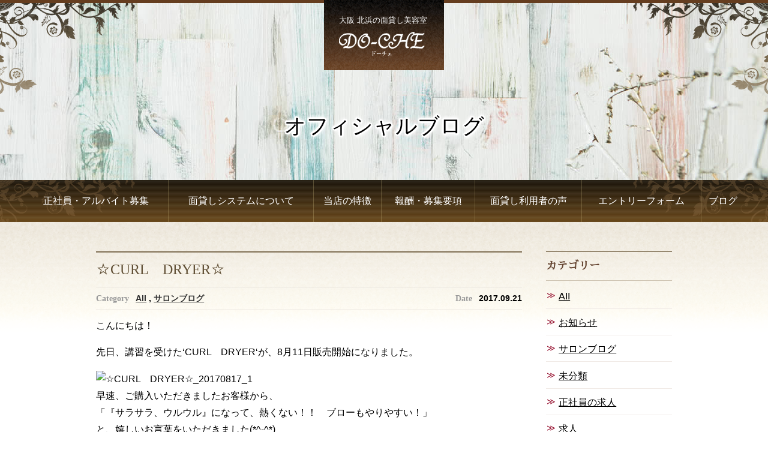

--- FILE ---
content_type: text/html; charset=UTF-8
request_url: https://rentalmirror.com/2017/09/21/%E2%98%86curl%E3%80%80dryer%E2%98%86/
body_size: 8615
content:
<!DOCTYPE html>
<html>
<head>
<!-- Google Tag Manager -->
<script>(function(w,d,s,l,i){w[l]=w[l]||[];w[l].push({'gtm.start':
new Date().getTime(),event:'gtm.js'});var f=d.getElementsByTagName(s)[0],
j=d.createElement(s),dl=l!='dataLayer'?'&l='+l:'';j.async=true;j.src=
'https://www.googletagmanager.com/gtm.js?id='+i+dl;f.parentNode.insertBefore(j,f);
})(window,document,'script','dataLayer','GTM-MWTM773');</script>
<!-- End Google Tag Manager -->
<meta http-equiv="X-UA-Compatible" content="IE=edge">
    <meta charset="utf-8">
    <title>☆CURL　DRYER☆ | 大阪・ 面貸し・レンタルミラー 美容室</title><meta name="Description" content="大阪美容室面貸しサロン。レンタルミラーのホームページです。復元ドライヤーCURL　DRYER販売開始。"><meta name="Keywords" content="大阪,美容室,面貸し,シェアサロン,求人,北浜,大阪市,カールドライヤー">    <meta name="viewport" content="width=device-width, initial-scale=1">
        
<!-- All in One SEO Pack 2.6.1 by Michael Torbert of Semper Fi Web Designob_start_detected [-1,-1] -->
<link rel="canonical" href="https://rentalmirror.com/2017/09/21/☆curl　dryer☆/" />
<!-- /all in one seo pack -->
<link rel='dns-prefetch' href='//s.w.org' />
		<script type="text/javascript">
			window._wpemojiSettings = {"baseUrl":"https:\/\/s.w.org\/images\/core\/emoji\/2.3\/72x72\/","ext":".png","svgUrl":"https:\/\/s.w.org\/images\/core\/emoji\/2.3\/svg\/","svgExt":".svg","source":{"concatemoji":"https:\/\/rentalmirror.com\/wp\/wp-includes\/js\/wp-emoji-release.min.js?ver=4.8.1"}};
			!function(a,b,c){function d(a){var b,c,d,e,f=String.fromCharCode;if(!k||!k.fillText)return!1;switch(k.clearRect(0,0,j.width,j.height),k.textBaseline="top",k.font="600 32px Arial",a){case"flag":return k.fillText(f(55356,56826,55356,56819),0,0),b=j.toDataURL(),k.clearRect(0,0,j.width,j.height),k.fillText(f(55356,56826,8203,55356,56819),0,0),c=j.toDataURL(),b===c&&(k.clearRect(0,0,j.width,j.height),k.fillText(f(55356,57332,56128,56423,56128,56418,56128,56421,56128,56430,56128,56423,56128,56447),0,0),b=j.toDataURL(),k.clearRect(0,0,j.width,j.height),k.fillText(f(55356,57332,8203,56128,56423,8203,56128,56418,8203,56128,56421,8203,56128,56430,8203,56128,56423,8203,56128,56447),0,0),c=j.toDataURL(),b!==c);case"emoji4":return k.fillText(f(55358,56794,8205,9794,65039),0,0),d=j.toDataURL(),k.clearRect(0,0,j.width,j.height),k.fillText(f(55358,56794,8203,9794,65039),0,0),e=j.toDataURL(),d!==e}return!1}function e(a){var c=b.createElement("script");c.src=a,c.defer=c.type="text/javascript",b.getElementsByTagName("head")[0].appendChild(c)}var f,g,h,i,j=b.createElement("canvas"),k=j.getContext&&j.getContext("2d");for(i=Array("flag","emoji4"),c.supports={everything:!0,everythingExceptFlag:!0},h=0;h<i.length;h++)c.supports[i[h]]=d(i[h]),c.supports.everything=c.supports.everything&&c.supports[i[h]],"flag"!==i[h]&&(c.supports.everythingExceptFlag=c.supports.everythingExceptFlag&&c.supports[i[h]]);c.supports.everythingExceptFlag=c.supports.everythingExceptFlag&&!c.supports.flag,c.DOMReady=!1,c.readyCallback=function(){c.DOMReady=!0},c.supports.everything||(g=function(){c.readyCallback()},b.addEventListener?(b.addEventListener("DOMContentLoaded",g,!1),a.addEventListener("load",g,!1)):(a.attachEvent("onload",g),b.attachEvent("onreadystatechange",function(){"complete"===b.readyState&&c.readyCallback()})),f=c.source||{},f.concatemoji?e(f.concatemoji):f.wpemoji&&f.twemoji&&(e(f.twemoji),e(f.wpemoji)))}(window,document,window._wpemojiSettings);
		</script>
		<style type="text/css">
img.wp-smiley,
img.emoji {
	display: inline !important;
	border: none !important;
	box-shadow: none !important;
	height: 1em !important;
	width: 1em !important;
	margin: 0 .07em !important;
	vertical-align: -0.1em !important;
	background: none !important;
	padding: 0 !important;
}
</style>
<script type='text/javascript' src='https://rentalmirror.com/wp/wp-includes/js/jquery/jquery.js?ver=1.12.4'></script>
<script type='text/javascript' src='https://rentalmirror.com/wp/wp-includes/js/jquery/jquery-migrate.min.js?ver=1.4.1'></script>
<link rel='https://api.w.org/' href='https://rentalmirror.com/wp-json/' />
<link rel='prev' title='復元ドライヤー*講習会に参加しました*。' href='https://rentalmirror.com/2017/09/20/%e5%be%a9%e5%85%83%e3%83%89%e3%83%a9%e3%82%a4%e3%83%a4%e3%83%bc%e8%ac%9b%e7%bf%92%e4%bc%9a%e3%81%ab%e5%8f%82%e5%8a%a0%e3%81%97%e3%81%be%e3%81%97%e3%81%9f%e3%80%82/' />
<link rel='next' title='大阪　美容室　一時利用' href='https://rentalmirror.com/2017/09/23/385/' />
<link rel='shortlink' href='https://rentalmirror.com/?p=382' />
<link rel="alternate" type="application/json+oembed" href="https://rentalmirror.com/wp-json/oembed/1.0/embed?url=https%3A%2F%2Frentalmirror.com%2F2017%2F09%2F21%2F%25e2%2598%2586curl%25e3%2580%2580dryer%25e2%2598%2586%2F" />
<link rel="alternate" type="text/xml+oembed" href="https://rentalmirror.com/wp-json/oembed/1.0/embed?url=https%3A%2F%2Frentalmirror.com%2F2017%2F09%2F21%2F%25e2%2598%2586curl%25e3%2580%2580dryer%25e2%2598%2586%2F&#038;format=xml" />
<link rel="icon" href="https://rentalmirror.com/wp/wp-content/uploads/2020/10/cropped--32x32.png" sizes="32x32" />
<link rel="icon" href="https://rentalmirror.com/wp/wp-content/uploads/2020/10/cropped--192x192.png" sizes="192x192" />
<link rel="apple-touch-icon-precomposed" href="https://rentalmirror.com/wp/wp-content/uploads/2020/10/cropped--180x180.png" />
<meta name="msapplication-TileImage" content="https://rentalmirror.com/wp/wp-content/uploads/2020/10/cropped--270x270.png" />
    <meta http-equiv="Content-Type" content="text/html; charset=utf-8">
    <link href="https://fonts.googleapis.com/earlyaccess/sawarabimincho.css" rel="stylesheet" />
    <link rel="stylesheet" href="https://rentalmirror.com/wp/wp-content/themes/dedicated_theme/style.css">
    <script type="text/javascript" src="https://ajax.googleapis.com/ajax/libs/jquery/1.8.1/jquery.min.js"></script>
    <script type="text/javascript" src="https://rentalmirror.com/wp/wp-content/themes/dedicated_theme/files/jquery.bxslider.min.js"></script>
    <script type="text/javascript" src="https://rentalmirror.com/wp/wp-content/themes/dedicated_theme/files/add_jquery.js"></script>
        <script type="text/javascript" src="https://rentalmirror.com/wp/wp-content/themes/dedicated_theme/files/popup.js"></script>
    <!--[if lt IE 9]>
<script src="https://rentalmirror.com/wp/wp-content/themes/dedicated_theme/files/html5shiv.min.js"></script>
<![endif]-->

<script type="application/ld+json">
{
  "@context": "http://schema.org/",
  "@type": "JobPosting",
  "title": "大阪北浜の面貸し美容室DO-CHE（ドーチェ）",
  "description": "面貸し未経験のスタイリスト歓迎。
登録料や面貸し料、材料費などのランニングコストは一切不要です。
指名売上 60% バックの完全歩合制なので、頑張り次第で高収入がめざせます。
------------------------
■募集職種
美容師
・面貸しスタイリスト、アイリスト
・フリーランススタイリスト

■給料（報酬）
・売上60％還元
・売上45万円～65％還元
・売上70万円～70％還元
・フリー：50％還元
・店販：10％還元

■時間・曜日
完全自由出勤

■営業時間
10:00～23:00　／　定休日　なし

■勤務地
大阪市中央区伏見町2-2-10 谷ビル4F

■アクセス
・堺筋線　北浜　　徒歩1分
・京阪　　北浜　　徒歩3分
・御堂筋　淀屋橋　徒歩5分

■応募資格
・美容師免許
・年齢不問

■仕事内容
・美容師
・スタイリスト
・アイリスト

■交通費
なし

■勤務期間
・完全自由出勤

■待遇
・材料費当社負担　・料金自由設定　・ダブルワーク可　・ノルマ無し

■取り扱いメーカー	
・デミ　・アリミノ　・ピアセラボ　・シュワルツコフ
・NO3　など

■職場環境
店内は、明るいスタッフが常時揃っておりますので、安心してお客様をご案内していただけます。
「助け合いの精神」を何より大切にサロンワークをしていますので、正社員がヘルプに入ることも。
普通のサロンワークのようにご予約をお取りいただけます。

 ■スタッフ
社員4名 ・ 面貸し17名

■設備
セット面　10面
シャンプー　3台
（内ヘッドスパ台有）",
  "identifier": {
    "@type": "PropertyValue",
    "name": "",
    "value": ""
  },
  "hiringOrganization" : {
    "@type": "Organization",
    "name": "大阪北浜の面貸し美容室DO-CHE（ドーチェ）",
    "sameAs": "https://rentalmirror.com/"
  },
  "industry": "",
  "employmentType": "",
  "workHours": "",
  "datePosted": "2017-08-31",
  "validThrough": "",
  "jobLocation": {
    "@type": "Place",
    "address": {
      "@type": "PostalAddress",
      "streetAddress": "伏見町2-2-10谷ビル4F",
      "addressLocality": "大阪市中央区",
      "addressRegion": "大阪府",
      "postalCode": "541-0044",
      "addressCountry": "JA"
    }
  },
  "baseSalary": {
    "@type": "MonetaryAmount",
    "currency": "JPY",
    "value": {
      "@type": "QuantitativeValue",
      "minValue": "",
      "maxValue": "",
      "unitText": "MONTH"
    }
  },
  "responsibilities": "",
  "skills": "",
  "qualifications": "美容師免許",
  "educationRequirements": "",
  "experienceRequirements": ""
}
</script>
</head>
    <body data-rsssl=1 class="post-template-default single single-post postid-382 single-format-standard">
<!-- Google Tag Manager (noscript) -->
<noscript><iframe src="https://www.googletagmanager.com/ns.html?id=GTM-MWTM773"
height="0" width="0" style="display:none;visibility:hidden"></iframe></noscript>
<!-- End Google Tag Manager (noscript) -->
        <div id="fb-root"></div>
        <script>(function(d, s, id) {
                var js, fjs = d.getElementsByTagName(s)[0];
                if (d.getElementById(id)) return;
                js = d.createElement(s); js.id = id;
                js.src = "//connect.facebook.net/ja_JP/sdk.js#xfbml=1&version=v2.9&appId=1817908395163359";
                fjs.parentNode.insertBefore(js, fjs);
            }(document, 'script', 'facebook-jssdk'));</script>
<!--[if lte IE 8.0]><div class="ie ie8s ie9s"><![endif]-->
<!--[if IE 9.0]><div class="ie ie9 ie9s ie9u"><![endif]-->
<!--[if gte IE 10.0]><div class="ie ie10u ie9u"><![endif]--><div class="la_wrapper" id="page"><div class="la_wrapper_in">
    <header class="la_header">
        <div class="la_header_in">
                <h1>大阪 北浜の面貸し美容室<br />
<a href="https://rentalmirror.com/wp/"><img class="alignnone wp-image-43" src="https://rentalmirror.com/wp/wp-content/uploads/2017/08/logo_w.png" alt="DO-CHA　ドーチェ" width="146" height="42" /></a></h1>
                </div>
    </header>
<div class="la_container">

    <div class="la_title"><div class="j_img_bg"><img width="1348" height="300" src="https://rentalmirror.com/wp/wp-content/uploads/2017/08/blog_title.jpg" class="attachment-full size-full" alt="" srcset="https://rentalmirror.com/wp/wp-content/uploads/2017/08/blog_title.jpg 1348w, https://rentalmirror.com/wp/wp-content/uploads/2017/08/blog_title-720x160.jpg 720w, https://rentalmirror.com/wp/wp-content/uploads/2017/08/blog_title-768x171.jpg 768w" sizes="(max-width: 1348px) 100vw, 1348px" /></div><h1>オフィシャルブログ</h1></div>

<div class="lahd_navlist mo_navlist">
    <nav>
        <ul><li id="menu-item-165" class="menu-item menu-item-type-post_type menu-item-object-page menu-item-165"><a href="https://rentalmirror.com/recruit/">正社員・アルバイト募集</a></li>
<li id="menu-item-75" class="menu-item menu-item-type-post_type menu-item-object-page menu-item-75"><a href="https://rentalmirror.com/system/">面貸しシステムについて</a></li>
<li id="menu-item-98" class="menu-item menu-item-type-post_type menu-item-object-page menu-item-98"><a href="https://rentalmirror.com/feature/">当店の特徴</a></li>
<li id="menu-item-117" class="menu-item menu-item-type-post_type menu-item-object-page menu-item-117"><a href="https://rentalmirror.com/tewart/">報酬・募集要項</a></li>
<li id="menu-item-133" class="menu-item menu-item-type-post_type menu-item-object-page menu-item-133"><a href="https://rentalmirror.com/voice/">面貸し利用者の声</a></li>
<li id="menu-item-183" class="menu-item menu-item-type-post_type menu-item-object-page menu-item-183"><a href="https://rentalmirror.com/entry/">エントリーフォーム</a></li>
<li id="menu-item-17" class="menu-item menu-item-type-post_type menu-item-object-page current_page_parent menu-item-17"><a href="https://rentalmirror.com/blog/">ブログ</a></li>
</ul>    </nav>
</div>
    <div class="la_main">
       <section>
           <div class="in">
               

               <div class="box_wrap at_left">
                   <div class="box_4cx3 box">
                       <div id="post-382" class="mo_entry post-382 post type-post status-publish format-standard hentry category-aii category-12">
    <article>
        <h1><a href="https://rentalmirror.com/2017/09/21/%e2%98%86curl%e3%80%80dryer%e2%98%86/">☆CURL　DRYER☆</a></h1>
        <div class="in_data">
            <div class="in_date">2017.09.21</div>
            <div class="in_category"><a href="https://rentalmirror.com/category/aii/" rel="tag">AII</a> , <a href="https://rentalmirror.com/category/%e3%82%b5%e3%83%ad%e3%83%b3%e3%83%96%e3%83%ad%e3%82%b0/" rel="tag">サロンブログ</a></div>
        </div>
        <div class="salonWrapper">
<div id="jsiSalonContentsWrap" class="slnContentsWrap dynamicStyleSalonTemplate">
<div id="contents" class="slnContents cFix">
<div id="mainContents" class="slnMainContents">
<div id="jsiBlogContents" class="mT20 cFix">
<div class="blogMainCntDtlWrap">
<div class="blogDtlWrap">
<div class="mT15">
<dl class="blogDtlInner">
<dd>こんにちは！</p>
<p> 先日、講習を受けた‘CURL　DRYER‘が、8月11日販売開始になりました。</p>
<div class="taC"><img src="https://imgbp.hotp.jp/CSP/IMG_BLOG/25/38/I019462538/I019462538_349-262.jpg" alt="☆CURL　DRYER☆_20170817_1" /></div>
<p>早速、ご購入いただきましたお客様から、<br />
 「『サラサラ、ウルウル』になって、熱くない！！　ブローもやりやすい！」<br />
 と、嬉しいお言葉をいただきました(*^-^*)</p>
<p> サロンで美容師さんがする、ブローを追求し、開発されたブラシも使いやすさの秘密です。</p>
<p> 復元ドライヤーの特許構造を受け継ぎ、ブラシからも育成光線・マイナスイオンが出るのも嬉しい☆</p>
<p> 髪を傷めず、ツヤを与え、スタイリング力まで高めた、これまでにないカールドライヤーです！！</dd>
</dl>
</div>
<p>&nbsp;</p>
<p>ご予約にて、DO-CHEでも販売しておりますので<br />
 お気軽に、お声かけくださいね☆</p>
</div>
</div>
</div>
</div>
</div>
</div>
</div>
        
<!-- You can start editing here. -->



<!-- If comments are closed. -->
<p class="nocomments">コメントは受け付けていません。</p>

    </article>
</div>
    <div class="mo_entry_paging"><a href="https://rentalmirror.com/2017/09/20/%e5%be%a9%e5%85%83%e3%83%89%e3%83%a9%e3%82%a4%e3%83%a4%e3%83%bc%e8%ac%9b%e7%bf%92%e4%bc%9a%e3%81%ab%e5%8f%82%e5%8a%a0%e3%81%97%e3%81%be%e3%81%97%e3%81%9f%e3%80%82/" class="in_prev"><span class="t_s">2017.09.20</span>復元ドライヤー*講習会に参加しました*。</a><a href="https://rentalmirror.com/2017/09/23/385/" class="in_next"><span class="t_s">2017.09.23</span>大阪　美容室　一時利用</a></div>                   </div>
                   <div class="box_4c box at_sp_wlong">
                       <div id="categories-2" class="widget-odd widget-first widget-1 at_big widget widget_categories"><h3 class="widgettitle">カテゴリー</h3>		<ul>
	<li class="cat-item cat-item-7"><a href="https://rentalmirror.com/category/aii/" >AII</a>
</li>
	<li class="cat-item cat-item-4"><a href="https://rentalmirror.com/category/%e3%81%8a%e7%9f%a5%e3%82%89%e3%81%9b/" >お知らせ</a>
</li>
	<li class="cat-item cat-item-12"><a href="https://rentalmirror.com/category/%e3%82%b5%e3%83%ad%e3%83%b3%e3%83%96%e3%83%ad%e3%82%b0/" >サロンブログ</a>
</li>
	<li class="cat-item cat-item-1"><a href="https://rentalmirror.com/category/%e6%9c%aa%e5%88%86%e9%a1%9e/" >未分類</a>
</li>
	<li class="cat-item cat-item-11"><a href="https://rentalmirror.com/category/%e6%b1%82%e4%ba%ba/%e6%ad%a3%e7%a4%be%e5%93%a1%e3%81%ae%e6%b1%82%e4%ba%ba/" >正社員の求人</a>
</li>
	<li class="cat-item cat-item-9"><a href="https://rentalmirror.com/category/%e6%b1%82%e4%ba%ba/" >求人</a>
</li>
	<li class="cat-item cat-item-10"><a href="https://rentalmirror.com/category/%e6%b1%82%e4%ba%ba/%e9%9d%a2%e8%b2%b8%e3%81%97%e3%81%ae%e6%b1%82%e4%ba%ba/" >面貸しの求人</a>
</li>
		</ul>
</div>		<div id="recent-posts-2" class="widget-even widget-2 widget widget_recent_entries">		<h3 class="widgettitle">最新記事</h3>		<ul>
					<li>
				<a href="https://rentalmirror.com/2025/12/30/%e4%bb%8a%e5%b9%b4%e3%82%82%e3%81%82%e3%82%8a%e3%81%8c%e3%81%a8%e3%81%86%e3%81%94%e3%81%96%e3%81%84%e3%81%be%e3%81%97%e3%81%9f%ef%bc%81%e3%80%90%e5%8c%97%e6%b5%9c%e3%83%bb%e6%b7%80%e5%b1%8b%e6%a9%8b/">今年もありがとうございました！【北浜・淀屋橋】</a>
						</li>
					<li>
				<a href="https://rentalmirror.com/2025/12/03/%e3%80%90%e5%8c%97%e6%b5%9c-%e6%b7%80%e5%b1%8b%e6%a9%8b%e3%80%9112%e6%9c%88%e3%81%ae%e3%81%94%e4%ba%88%e7%b4%84%e3%81%ab%e3%81%a4%e3%81%84%e3%81%a6/">【北浜 淀屋橋】12月のご予約について</a>
						</li>
					<li>
				<a href="https://rentalmirror.com/2025/08/08/%e3%80%90%e5%8c%97%e6%b5%9c-%e6%b7%80%e5%b1%8b%e6%a9%8b%e3%80%91note-by-n-%e3%82%b9%e3%82%bf%e3%82%a4%e3%83%aa%e3%83%b3%e3%82%b0%e3%82%aa%e3%82%a4%e3%83%ab/">【北浜 淀屋橋】NOTE by N. スタイリングオイル</a>
						</li>
					<li>
				<a href="https://rentalmirror.com/2025/07/25/%e3%80%90%e5%8c%97%e6%b5%9c-%e6%b7%80%e5%b1%8b%e6%a9%8b%e3%80%91%e3%81%8a%e3%81%99%e3%81%99%e3%82%81%e3%82%a2%e3%82%a6%e3%83%88%e3%83%90%e3%82%b9%e2%98%86/">【北浜 淀屋橋】おすすめアウトバス☆</a>
						</li>
					<li>
				<a href="https://rentalmirror.com/2025/03/01/%e3%80%90%e5%8c%97%e6%b5%9c-%e6%b7%80%e5%b1%8b%e6%a9%8b%e3%80%912025%e5%b9%b4%e6%98%a5%e3%82%ab%e3%83%a9%e3%83%bc%e2%98%86/">【北浜 淀屋橋】2025年春カラー☆</a>
						</li>
					<li>
				<a href="https://rentalmirror.com/2024/10/30/%e3%80%90%e5%8c%97%e6%b5%9c%e3%83%bb%e6%b7%80%e5%b1%8b%e6%a9%8b%e3%83%98%e3%82%a2%e3%82%b5%e3%83%ad%e3%83%b3%e3%80%91%e3%83%93%e3%83%a5%e3%83%bc%e3%83%86%e3%82%a3%e3%83%bc%e3%83%af%e3%83%bc%e3%83%ab/">【北浜・淀屋橋ヘアサロン】ビューティーワールド☆</a>
						</li>
				</ul>
		</div>		<div id="archives-2" class="widget-odd widget-last widget-3 widget widget_archive"><h3 class="widgettitle">月別アーカイブ</h3>		<label class="screen-reader-text" for="archives-dropdown-2">月別アーカイブ</label>
		<select id="archives-dropdown-2" name="archive-dropdown" onchange='document.location.href=this.options[this.selectedIndex].value;'>
			
			<option value="">月を選択</option>
				<option value='https://rentalmirror.com/2025/12/'> 2025年12月 </option>
	<option value='https://rentalmirror.com/2025/08/'> 2025年8月 </option>
	<option value='https://rentalmirror.com/2025/07/'> 2025年7月 </option>
	<option value='https://rentalmirror.com/2025/03/'> 2025年3月 </option>
	<option value='https://rentalmirror.com/2024/10/'> 2024年10月 </option>
	<option value='https://rentalmirror.com/2024/09/'> 2024年9月 </option>
	<option value='https://rentalmirror.com/2024/01/'> 2024年1月 </option>
	<option value='https://rentalmirror.com/2023/12/'> 2023年12月 </option>
	<option value='https://rentalmirror.com/2023/10/'> 2023年10月 </option>
	<option value='https://rentalmirror.com/2023/08/'> 2023年8月 </option>
	<option value='https://rentalmirror.com/2023/06/'> 2023年6月 </option>
	<option value='https://rentalmirror.com/2023/01/'> 2023年1月 </option>
	<option value='https://rentalmirror.com/2022/12/'> 2022年12月 </option>
	<option value='https://rentalmirror.com/2022/11/'> 2022年11月 </option>
	<option value='https://rentalmirror.com/2022/07/'> 2022年7月 </option>
	<option value='https://rentalmirror.com/2022/06/'> 2022年6月 </option>
	<option value='https://rentalmirror.com/2022/03/'> 2022年3月 </option>
	<option value='https://rentalmirror.com/2022/01/'> 2022年1月 </option>
	<option value='https://rentalmirror.com/2021/12/'> 2021年12月 </option>
	<option value='https://rentalmirror.com/2021/11/'> 2021年11月 </option>
	<option value='https://rentalmirror.com/2021/09/'> 2021年9月 </option>
	<option value='https://rentalmirror.com/2021/07/'> 2021年7月 </option>
	<option value='https://rentalmirror.com/2021/06/'> 2021年6月 </option>
	<option value='https://rentalmirror.com/2021/05/'> 2021年5月 </option>
	<option value='https://rentalmirror.com/2021/04/'> 2021年4月 </option>
	<option value='https://rentalmirror.com/2021/02/'> 2021年2月 </option>
	<option value='https://rentalmirror.com/2021/01/'> 2021年1月 </option>
	<option value='https://rentalmirror.com/2020/12/'> 2020年12月 </option>
	<option value='https://rentalmirror.com/2020/11/'> 2020年11月 </option>
	<option value='https://rentalmirror.com/2020/10/'> 2020年10月 </option>
	<option value='https://rentalmirror.com/2020/08/'> 2020年8月 </option>
	<option value='https://rentalmirror.com/2020/07/'> 2020年7月 </option>
	<option value='https://rentalmirror.com/2020/05/'> 2020年5月 </option>
	<option value='https://rentalmirror.com/2020/04/'> 2020年4月 </option>
	<option value='https://rentalmirror.com/2020/03/'> 2020年3月 </option>
	<option value='https://rentalmirror.com/2020/01/'> 2020年1月 </option>
	<option value='https://rentalmirror.com/2019/12/'> 2019年12月 </option>
	<option value='https://rentalmirror.com/2019/11/'> 2019年11月 </option>
	<option value='https://rentalmirror.com/2019/09/'> 2019年9月 </option>
	<option value='https://rentalmirror.com/2019/07/'> 2019年7月 </option>
	<option value='https://rentalmirror.com/2019/06/'> 2019年6月 </option>
	<option value='https://rentalmirror.com/2019/05/'> 2019年5月 </option>
	<option value='https://rentalmirror.com/2019/04/'> 2019年4月 </option>
	<option value='https://rentalmirror.com/2019/03/'> 2019年3月 </option>
	<option value='https://rentalmirror.com/2019/02/'> 2019年2月 </option>
	<option value='https://rentalmirror.com/2019/01/'> 2019年1月 </option>
	<option value='https://rentalmirror.com/2018/12/'> 2018年12月 </option>
	<option value='https://rentalmirror.com/2018/11/'> 2018年11月 </option>
	<option value='https://rentalmirror.com/2018/10/'> 2018年10月 </option>
	<option value='https://rentalmirror.com/2018/09/'> 2018年9月 </option>
	<option value='https://rentalmirror.com/2018/08/'> 2018年8月 </option>
	<option value='https://rentalmirror.com/2018/07/'> 2018年7月 </option>
	<option value='https://rentalmirror.com/2018/05/'> 2018年5月 </option>
	<option value='https://rentalmirror.com/2018/04/'> 2018年4月 </option>
	<option value='https://rentalmirror.com/2018/02/'> 2018年2月 </option>
	<option value='https://rentalmirror.com/2018/01/'> 2018年1月 </option>
	<option value='https://rentalmirror.com/2017/10/'> 2017年10月 </option>
	<option value='https://rentalmirror.com/2017/09/'> 2017年9月 </option>
	<option value='https://rentalmirror.com/2017/08/'> 2017年8月 </option>

		</select>
		</div>                   </div>
               </div>
           </div>
       </section>
    </div>

</div>

</div>

<footer class="la_footer">
    <div class="in">
        <div class="box_wrap">
            <div class="box box_5cx3">
                <img class="w_2c alignleft wp-image-1005" style="margin-bottom: 10px;" src="https://rentalmirror.com/wp/wp-content/uploads/2023/01/IMG_9474-720x480.jpg" alt="" width="240" height="160" srcset="https://rentalmirror.com/wp/wp-content/uploads/2023/01/IMG_9474-720x480.jpg 720w, https://rentalmirror.com/wp/wp-content/uploads/2023/01/IMG_9474-768x512.jpg 768w, https://rentalmirror.com/wp/wp-content/uploads/2023/01/IMG_9474-1348x899.jpg 1348w" sizes="(max-width: 240px) 100vw, 240px" />
<img class="alignnone wp-image-43" src="https://rentalmirror.com/wp/wp-content/uploads/2017/08/logo_w.png" alt="DO-CHA　ドーチェ" width="120" height="35" />
<p>
 大阪市中央区伏見町2-2-10谷ビル4F<br />
 営業時間：10:00～20:00<br />
 ※19:00以降は完全予約制<br />
 TEL　　 ：06-6232-2800</p>
<a href="https://page.line.me/izh7985t" target="_blank" rel="noopener"><img class="wp-image-43 aligncenter" src="https://rentalmirror.com/wp/wp-content/uploads/2018/09/line.png" alt="LINE" width="240" height="60" /></a>
            </div>
            <div class="box box_5cx2">
                <div class="laft_navlist mo_navlist">
                    <nav>
                        <ul><li id="menu-item-246" class="menu-item menu-item-type-post_type menu-item-object-page menu-item-home menu-item-246"><a href="https://rentalmirror.com/">ホーム</a></li>
<li id="menu-item-240" class="menu-item menu-item-type-post_type menu-item-object-page menu-item-240"><a href="https://rentalmirror.com/recruit/">正社員・アルバイト募集</a></li>
<li id="menu-item-244" class="menu-item menu-item-type-post_type menu-item-object-page menu-item-244"><a href="https://rentalmirror.com/system/">面貸しシステムについて</a></li>
<li id="menu-item-243" class="menu-item menu-item-type-post_type menu-item-object-page menu-item-243"><a href="https://rentalmirror.com/feature/">当店の特徴</a></li>
<li id="menu-item-242" class="menu-item menu-item-type-post_type menu-item-object-page menu-item-242"><a href="https://rentalmirror.com/tewart/">報酬・募集要項</a></li>
<li id="menu-item-241" class="menu-item menu-item-type-post_type menu-item-object-page menu-item-241"><a href="https://rentalmirror.com/voice/">面貸し利用者の声</a></li>
<li id="menu-item-239" class="menu-item menu-item-type-post_type menu-item-object-page menu-item-239"><a href="https://rentalmirror.com/entry/">エントリー・お問合せ</a></li>
<li id="menu-item-247" class="menu-item menu-item-type-post_type menu-item-object-page current_page_parent menu-item-247"><a href="https://rentalmirror.com/blog/">オフィシャルブログ</a></li>
</ul>                    </nav>
                </div>
            </div>
        </div>
    </div>
    <p class="ft_copy">Copyright © 2017 DO-CHE. All Rights Reserved.</p>
</footer>
<div class="laft_phono"><p><a href="tel:06-6232-2800">電話する</a><a href="https://rentalmirror.com/wp/entry/">お問い合わせ</a><a href="#page">↑ Page top</a></p></div><div class="cm_totop"><a href="#page">このペーシの<br>トップへ</a></div>
</div><!--[if lte IE 8.0]></div><![endif]-->
<!--[if IE 9.0]></div><![endif]-->
<!--[if gte IE 10.0]></div><![endif]-->
<script type='text/javascript' src='https://rentalmirror.com/wp/wp-includes/js/wp-embed.min.js?ver=4.8.1'></script>
</body>
</html>

--- FILE ---
content_type: text/css
request_url: https://rentalmirror.com/wp/wp-content/themes/dedicated_theme/style.css
body_size: 18705
content:
@charset "utf-8";
/*
Theme Name: レンタルミラー　Do-che様
Description: レンタルミラー　Do-che様専用テーマ
*/

/* CSS reset */
html,body,div,span,object,iframe,h1,h2,h3,h4,h5,h6,p,blockquote,pre,abbr,address,cite,code,del,dfn,em,img,ins,kbd,q,samp,small,strong,sub,sup,var,b,i,dl,dt,dd,ol,ul,li,fieldset,form,label,legend,table,caption,tbody,tfoot,thead,tr,th,td,article,aside,canvas,details,figcaption,figure,footer,header,hgroup,menu,nav,section,summary,time,mark,audio,video{margin:0;padding:0;border:0;outline:0;font-size:100%;background:transparent}
img,iframe{vertical-align: middle;}
body{line-height:1}
article,aside,details,figcaption,figure,footer,header,hgroup,menu,nav,section{display:block}
blockquote,q{quotes:none}
blockquote:before,blockquote:after,q:before,q:after{content:none}
a{margin:0;padding:0;font-size:100%;vertical-align:baseline;background:transparent}
ins{background-color:#ff9;color:#000;text-decoration:none}
mark{background-color:#ff9;color:#000;font-style:italic;font-weight:bold}
del{text-decoration:line-through}
abbr[title],dfn[title]{border-bottom:1px dotted;cursor:help}
table{border-collapse:collapse;border-spacing:0}
hr{display:block;height:15px;border:0;border-bottom: 1px dotted #593e21;margin: 0;padding: 0;}
input,select{vertical-align:middle}
nav>p{display:none;}footer>p{display:none;}

.cf,section > .in,section,aside{ zoom: 1;}
.cf:before{ content: ""; display: table;}
.cf:after,section > .in::after,section::after,aside::after{ content: ""; display: block; clear: both;}
.clear{clear: both;height:10px;background-color: #eee;margin:0;padding: 0;font-size: 10px;color: #555;}
.clear::before{content: '－－－－－回り込みを解除する－－－－－';}
.la_wrapper .clear{clear: both;height: 0;background: none;overflow: hidden;}
.la_wrapper .clear::before{content: '';}

/*///////////////////////////////////////////////

基礎・レイアウト（.la_xxxxx）
------------------------------------------------*/
body{
    font-size: 16px;
    line-height: 1.8;
    color: #000;
    background-color: #fff;
}
.c_d_ib{
    font-size: 0;
    text-align: center;
}
.c_d_ib > *{
    font-size: 16px;
    display: inline-block;
    vertical-align: middle;
    text-align: inherit;
}
@media screen and (max-width: 1100px) {
    body,
    body .gallery > *,
    body .box_wrap > *,
    .single-popup__p,
    .c_d_ib > *{
        font-size: 15px;
    }
}
@media screen and (max-width: 999px) {
    body,
    body .gallery > *,
    body .box_wrap > *,
    .c_d_ib > *,
    .j_p_999{
        font-size: 14px;
    }
}
@media screen and (max-width: 767px) {
    body,
    body .gallery > *,
    body .box_wrap > *,
    .c_d_ib > *,
    .j_p_767{
        font-size: 13px;
    }
}
.bg_brown{
    background-image: url(img/fl_co_l_l.png),url(img/fl_co_r_l.png),url(img/bg_d.png),url(img/bg_b.png);
    background-repeat: no-repeat,no-repeat,repeat,repeat-y;
    background-size: auto,auto,auto,contain;
    background-position: left top,right top,center top,center top;
    color: #fff;
    text-shadow: 0 0 10px rgba(0, 0, 0, 0.5);
}
@media screen and (max-width: 1348px) {
    .bg_brown{
        background-size: auto,auto;
    }
}
.bg_brown_l{
    background-image: url(img/qanda_bg.png);
    background-size: contain;
    background-repeat:repeat-y;
}

.bg_beige{
    background-image: url(img/bg_beige.jpg);
    background-size: contain;
    background-position: center;
}
@media screen and (max-width: 767px) {
    .bg_beige{
        background-size: auto;
    }
}


/* フォント */
.t_mgoc{
    font-family: 'ヒラギノ丸ゴ Pro W4' , 'ヒラギノ丸ゴ ProN W4' , "メイリオ" , Meiryo ,"ヒラギノ角ゴ Pro W3" , "Hiragino Kaku Gothic Pro" , "Meiryo UI" , "游ゴシック" , "Yu Gothic" , "游ゴシック体" , "YuGothic" ,  "ＭＳ Ｐゴシック" , "MS PGothic" , Avenir , "Open Sans" , "Helvetica Neue" , Helvetica , Arial , Verdana , Roboto , sans-serif;
}
.t_hands{
    font-family: 'Segoe Print','Segoe Script','Bradley Hand','Chalkduster','Comic Sans MS','ヒラギノ丸ゴ Pro W4' , 'ヒラギノ丸ゴ ProN W4' , "メイリオ" , Meiryo ,"ヒラギノ角ゴ Pro W3" , "Hiragino Kaku Gothic Pro" , "Meiryo UI" , "游ゴシック" , "Yu Gothic" , "游ゴシック体" , "YuGothic" ,  "ＭＳ Ｐゴシック" , "MS PGothic" , Avenir , "Open Sans" , "Helvetica Neue" , Helvetica , Arial , Verdana , Roboto , sans-serif;
}
.t_min,section>h1,h2,h3,aside h1,.mo_entry h1,.menu_btn{
    font-family: 'Cambria','MS Serif','Congo','Andalus',"Times New Roman", "游明朝", YuMincho, "ヒラギノ明朝 ProN W3", "Hiragino Mincho ProN", "HG明朝B", "Sawarabi Mincho","ＭＳ Ｐ明朝", "ＭＳ 明朝" ,  serif;
}
@media all and (-ms-high-contrast:none){
    .t_min,section>h1,h2,h3,aside h1,.mo_entry h1,.menu_btn{
        font-family: 'Cambria','Congo','Andalus',"Times New Roman", "ＭＳ Ｐ明朝", "ＭＳ 明朝", "HG明朝B", serif;
        -webkit-transform-origin: 0 0;
        -webkit-transform: scale(1, 1.01);
        -moz-transform-origin: 0 0;
        -moz-transform: scale(1, 1.01);
        -ms-transform-origin: 0 0;
        -ms-transform: scale(1, 1.02); /* IE9だけ1.02 */
        -o-transform-origin: 0 0;
        -o-transform: scale(1, 1.01);
        /*Vijaya, Aparajita, */
    }
}
body,.t_goc{
    font-family: "游ゴシック" , "Yu Gothic" , "游ゴシック体" , "YuGothic" , Verdana , Roboto , "メイリオ" , Meiryo ,"ヒラギノ角ゴ Pro W3" , "Hiragino Kaku Gothic Pro" , "Meiryo UI" ,  "ＭＳ Ｐゴシック" , "MS PGothic" , sans-serif;
    font-weight: 500;
}
@media all and (-ms-high-contrast:none){
    body,.t_goc{
        font-family: Verdana , Roboto , "メイリオ" , Meiryo ,"ヒラギノ角ゴ Pro W3" , "Hiragino Kaku Gothic Pro" , "Meiryo UI" ,  "ＭＳ Ｐゴシック" , "MS PGothic" , sans-serif;
        font-weight: 500;
    }
}


/* wordpress初期設定 */
p{
    margin: 0 0 1em 0;
}
p:last-child,
.p{
    margin-bottom: 0;
}
img + p{
    margin-top: 0.5em;
}
strong { font-weight: bold; }
em { font-style: italic; }
blockquote {
    display: block;
    -webkit-margin-before: 1em;
    -webkit-margin-after: 1em;
    -webkit-margin-start: 40px;
    -webkit-margin-end: 40px;
    background-size: contain;
}


.aligncenter,.wp-caption.aligncenter {display: table;margin: 0 auto;}
.alignright,.wp-caption.alignright { float: right;margin-top: 0;margin-bottom: 5px;margin-left: 4.166666666666667%;}
.alignleft,.wp-caption.alignleft { float: left;margin-top: 0;margin-right: 4.166666666666667%;margin-bottom: 5px}
.alignright+.after,
.alignleft+.after{
    display: inline-block;
    width: 15em;
    height: 0;
}
.w_pw{margin: 0 auto;}
.wp-caption{
    display: inline-block;
    vertical-align: top;
    margin-right: auto;
    margin-left: auto;
}
.wp-caption-text{
    line-height: 1.45;
}
.wp-caption-text strong.t_price{
    float: right;
    padding-left: 1em;
}
.j_img_single.alignright,
.j_img_single.alignleft{
    display: table;
    float: none;
    margin: 0 auto 10px;
}

img.at_inline,
h1 > img,
h2 > img,
h3 > img{
    display: inline !important;
    vertical-align: middle;
}

body.editor-area{
    padding: 0.5em 35px !important;
    min-width: 0;
}
img{
    max-width: 100%;
    height: auto;
}
.la_wrapper .hide{
    display: none;
}
.hide{
    display: block;
    text-align: center;
    font-size: 10px;
    color: #999;
}
body > p > .hide{
    font-size: 11px;
    opacity: 0.8;
}
body > div .hide{
    font-size: 9px;
    opacity: 0.7;
}
body .box .hide{
    font-size: 8px;
    opacity: 0.5;
}
.hide img{
    display: none;
}
.edit{
    font-size: 12px;
    text-align: right;
    height: 0;
    position: relative;
    bottom:-28px;
    z-index: 200;
}
.edit a{
    display: inline-block;
    padding: 2px 10px;
    background-color: #dddddd;
    opacity: 0.7;
}
.edit a:hover{
    opacity: 1;
}
br.brake{
    display: none;
}
@media screen and (max-width: 479px) {
    br.brake{
        display: inline-block;
    }
}
.j_img_bg_parent{
    background-size: cover;
    background-position: center;
    background-repeat: no-repeat;
}
.j_img_bg_parent::after{
    content: ' ';display: table;clear: both;
}
.j_display_none{
    display: none;
}
.j_img_bg{
    position: absolute;
}


/* ヘッダー　　la_header　************************/
.la_header{
    position: relative;
}
.la_header::before{
    content: '';
    display: block;
    position: absolute;
    top:0;
    left: 0;
    z-index: 200;
    width: 100%;
    height: 183px;
    background-image: url(img/fl_co_l.png),url(img/fl_co_r.png);
    background-repeat: no-repeat;
    background-position: left top,right top;
    border-top: #653D1F solid 5px;
}
.la_header_in{
    background-color: #382211;
    background-image: url(img/bg_hd.png);
    background-size: contain;
    font-size: 13px;
    color: #fff;
    position: absolute;
    top:0;
    z-index: 200;
    left: 50%;
    width: 180px;
    margin-left: -100px;
    text-align: center;
    padding: 14px 12px 22px 8px;
    line-height: 3;
}
h1{
    background-color: #382211;
}
h1,
h1 a{
    color: #fff;
    font-weight: normal;
}
.la_header_in h1{
    background: none;
}
@media screen and (max-width: 479px) {
    .la_header_in{
        font-size: 11px;
        width: 140px;
        margin-left: -76px;
        padding: 10px 6px 14px 6px;
    }
    .la_header_in img{
        width: 85%;
    }
}

.la_wrapper{
    overflow: hidden;
    position: relative;
}
.single-popup__p .la_wrapper{
    padding: 30px;
    margin: 0 auto;
    max-width: 890px;
}
.single-popup__p .la_wrapper::before{
    display: none;
}


/* ナビゲーション　　lahd_navlist　************************/

.mo_navlist ul,
.mo_navlists li{
    margin: 0;
    padding: 0;
}
.menu_btn{
    display: none;
}
.mo_navlist a,
.mo_navlist a:visited{
    display: block;
    color: #fff;
    text-decoration: none;
    transition: 0.4s;
}
.lahd_navlist > nav{
    background-color: #65451A;
    background-image: url(img/fl_co_l_mn.png),url(img/fl_co_r_mn.png),url(img/bg_mn2.png), url(img/bg_mn.png);
    background-repeat: no-repeat,no-repeat,repeat,repeat-x;
    background-position: top left,top right,top,top;
    text-align: center;
}
.lahd_navlist > nav > ul{
    display: table;
    width: 100%;
    overflow: hidden;
    margin: 0;
}
.lahd_navlist > nav > ul:hover{
    overflow: visible;
}
.lahd_navlist > nav > ul > li{
    display: table-cell;
    position: relative;
    vertical-align: middle;
    height: 70px;
    transition: 0.4s ease-out;
}
.lahd_navlist > nav > ul > li:hover{
    background-color: rgba(255, 255, 76, 0.23);
}
.lahd_navlist > nav > ul > li ~ li{
    border-left: rgba(231, 215, 152, 0.25) solid 1px;
}
.lahd_navlist > nav > ul > li > a{
    display: block;
    padding: 10px 2px;
    line-height: 25px;
}
.lahd_navlist > nav > ul > li > a:hover{
    color: #fff;
}
.lahd_navlist > nav > ul > li > ul{
    opacity: 0;
    position: absolute;
    top:15%;
    width: 100%;
    background-color: #433A22;
    font-size: 81.25%;
    transition: opacity 0.2s ease, top 0.4s ease-out;
}
.lahd_navlist > nav > ul > li:hover > ul{
    opacity: 1;
    top:98%;
}
.lahd_navlist > nav > ul > li > ul > li{
    display: block;
    border-top: rgba(167, 106, 25, 0.48) solid 1px;
}
.mo_navlist > nav > ul > li > ul > li{
    margin: 0;
}
.lahd_navlist > nav > ul > li > ul > li a{
    display: block;
    padding: 0.5em;
}
.lahd_navlist > nav > ul > li > ul > li a:hover{
    background-color: rgba(212, 142, 48, 0.45);
    color: #fff;
}


.laft_navlist{
    font-size: 14px;
}
.laft_navlist::before{
    content: 'SITE MAP';
    display: block;
    border-bottom:#fff dotted 1px;
    margin: 0 0 0.5em;
}
.laft_navlist ul li,
.laft_navlist ul li ul{
    display: inline;
}
.laft_navlist ul li a{
    padding: 0.4em 1em 0.2em 0;
    display: inline-block;
}
.laft_navlist ul li a::before{
    content: '≫ ';
}
.laft_navlist ul li a br{
    display: none;
}
.laft_navlist a,
.laft_navlist a:visited{
    display: block;
    color: #fff;
    text-decoration: none;
    transition: 0.4s;
}
.laft_navlist a:hover{
    color: #9c6;
}

@media screen and (min-width: 1200px) {
    .lahd_navlist > nav > ul{
        width: 1200px;
        margin: 0 auto;
    }
}

@media screen and (max-width: 767px) {
    .lahd_navlist{
        position: fixed;
        top:0;
        right: -300px;
        z-index: 1000;
        width: 300px;
        background-color: rgba(160, 137, 109, 0.85);
        transition: 0.4s ease-out;
    }
    .lahd_navlist nav{
        height: 100vh;
        overflow: auto;
    }
    .lahd_navlist:hover{
        right: 0;
    }
    .mo_navlist > nav > ul{
        display: block;
        width: auto;
    }
    .mo_navlist > nav > ul > li{
        display: block;
        line-height: 1.4;
        font-size: 15px;
        height: auto;
        text-align: left;
        padding: 0;
        margin: 0;
    }
    .lahd_navlist > nav > ul > li ~ li{
        border-left: 0;
    }
    .laft_navlist ul li a::before{
        display: none;
    }
    .mo_navlist > nav > ul > li > a{
        display: block;
        border-bottom: rgba(255, 255, 255, 0.5) solid 1px;
        padding: 15px 10px 15px 30px;
        margin: 0;
        background-image: url(img/cm_btn_icon.png);
        background-repeat: no-repeat;
        background-position: left center;
        background-size: 18px auto;
    }
    .mo_navlist a:hover{
        color: #fff;
        background-color: rgba(234, 223, 92, 0.5);
    }
    .mo_navlist > nav > ul > li.menu-item-home:first-child{
        display: table;
        width: 100%;
    }
    .mo_navlist > nav > ul > li.menu-item-home:first-child::after{
        display: table-cell;
        content: 'Close';
        width: 59px;
        border: rgba(255, 255, 255, 0.5) solid 1px;
        border-width: 0 0 1px 1px;
        background-image: url(img/mn_icon_close.png);
        background-repeat: no-repeat;
        background-position: center;
        background-size: 18px auto;
        text-indent: -9999px;
        overflow: hidden;
        cursor: pointer;
    }
    .laft_navlist > nav > ul > li.menu-item-home:first-child::after{
        display: none;
    }
    .mo_navlist > nav > ul > li.menu-item-home:first-child > a{
        display: table-cell;
        background-image: url(img/mn_icon_home.png);
        background-position: 18px 50%;
        background-size: 14px auto;
        padding-left: 45px;
    }
    .mo_navlist > nav > ul > li > a:hover > img:first-child{
        opacity: 0.8;
    }
    .lahd_navlist > nav > ul > li > ul{
        border-bottom: rgba(255, 255, 255, 0.5) solid 1px;
        position: static;
        opacity: 1;
        background: none;
        margin: 0;
        font-size: 75%;
    }
    .lahd_navlist > nav > ul > li > ul > li a{
        padding: 12px 8px 12px 50px;
    }
    .menu_btn{
        display: block;
        cursor: pointer;
        text-align: center;
        font-size: 13px;
        letter-spacing: 1px;
        font-weight: normal;
        color: #fff;
        background-color: rgba(160, 137, 109, 0.9);
        width: 80px;
        height: 75px;
        position: absolute;
        left:-81px;
        top:0;
        border-right: rgba(255, 255, 255, 0.5) solid 1px;
        transition: 0.4s;
    }
    .menu_btn::after{
        display: block;
        content: '';
        position: absolute;
        left:50%;
        height: 0;
        border-top: #fff solid 2px;
        top:19px;
        width: 26px;
        margin-left: -13px;
    }
    .menu_btn::before{
        display: block;
        content: '';
        font-size: 0;
        color: #fff;
        border-top: #fff solid 2px;
        border-bottom: #fff solid 2px;
        height: 5px;
        margin: 26px auto 6px;
        width: 26px;
        overflow: hidden;
    }
    .menu_btn > .after{
        display: block;
        width: 59px;
        height: 50px;
        position: absolute;
        top:0;
        right: -300px;
    }
    .menu_btn.hikaeru:hover{
        opacity: 1;
    }
}


/* フッター　　la_footer　************************/
.la_footer{
    padding: 35px 0 0;
    background-color: #20180B;
    background-image: url(./img/bg_d.png),-moz-linear-gradient(left, rgba(108,80,39,0) 0%, rgba(108,80,39,1) 50%, rgba(108,80,39,0) 100%);
    background-image: url(./img/bg_d.png),-webkit-linear-gradient(left, rgba(108,80,39,0) 0%,rgba(108,80,39,1) 50%,rgba(108,80,39,0) 100%);
    background-image: url(./img/bg_d.png),linear-gradient(to right, rgba(108,80,39,0) 0%,rgba(108,80,39,1) 50%,rgba(108,80,39,0) 100%);
    color: #fff;
    font-size: 14px;
    border-top: #fff double 3px;
}
.la_footer > .in{
    max-width: 960px;
    margin: 0 auto 35px;
    padding: 0 4.6875%;
}
.ft_copy{
    background-color: rgba(206, 163, 89, 0.2);
    text-align: center;
    font-size: 12px;
    color: #fff;
    display: block;
    padding: 0.4em 1em;
}




.laft_phono{
    display: none;
    width: 100%;
    background-color: #615036;
}
.laft_phono > *{
    display: table;
    width: 100%;
}
.laft_phono a,
.laft_phono a:visited{
    display: table-cell;
    padding: 14px 2px;
    text-align: center;
    font-size: 13px;
    line-height: 20px;
    font-weight: 500;
    color: #fff;
    text-decoration: none;
    text-shadow: 0 0 5px rgba(49, 22, 5, 0.85);
}
.laft_phono a:hover{
    color: #fff;
    background-color: rgba(255, 255, 255, 0.35);
}
.laft_phono a > img{
    width: auto;
    height: 20px;
}
.laft_phono a ~ a{
    border-left: 1px solid rgba(255, 255, 255, 0.16);
}
.editor-area .la_footer{
    margin-bottom: 30px;
}
.editor-area .laft_phono{
    display: table;
}
body .cm_phone{
    background-image: url(img/cm_phone.png);
    background-repeat: no-repeat;
    background-size: contain;
    background-position: 3% 50%;
    padding-left: 1.2em;
}
body .cm_mail{
    background-image: url(img/cm_mail.png);
    background-repeat: no-repeat;
    background-size: contain;
    background-position: 3% 50%;
    padding-left: 1.2em;
}
@media screen and (max-width: 767px) {
    .laft_phono{
        position: fixed;
        bottom: 0;
        left: 0;
        display: block;
        z-index: 200;
    }
    .la_footer{
    padding-bottom: 50px;
    }
}



/* メインエリア・他 la_main　************************/
.la_container{
    overflow: hidden;
    clear: both;
    padding: 0 0 1px;
    position: relative;
}
section section,
section > *{
    max-width: 960px;
    margin: 0 auto;
    padding: 3em 2.083333333333333%;
}
.la_main > section > *{
    padding-left: 4.6875%;
    padding-right: 4.6875%;
}
.la_main > section{
    max-width: none;
    padding: 0;
}
.bg_pink{
    background-color: rgba(242, 117, 154, 0.5);
}
.bg_green{
    background-color: rgba(48, 180, 104, 0.5);
}
.w_ll,
.box.w_ll > *{
    max-width: 1200px;
    margin: 0 auto;
}
.w_l,
.box.w_l > *{
    max-width: 1100px;
    margin: 0 auto;
}
.w_r,
.box.w_r > *{
    max-width: 960px;
    margin: 0 auto;
}
.w_m,
.box.w_m > *{
    max-width: 600px;
    margin: 0 auto;
}
.w_s,
.box.w_s > *{
    max-width: 440px;
    margin: 0 auto;
}
.w_ss,
.box.w_ss > *{
    max-width: 280px;
    margin: 0 auto;
}
.bg_parent_sp.j_img_bg_parent{
    background-size: auto;
    background-position: 50% 50%;
    background-repeat: repeat;
}
@media screen and (max-width: 1199px) {
    .bg_parent_sp.j_img_bg_parent{
        background-size: cover;
        background-position: 100% 50%;
    }
}
@media screen and (max-width: 767px) {
    @media all and (orientation: landscape){
        .bg_parent_sp.j_img_bg_parent{
            background-size: 118.4600197433366% auto;
        }
    }
}


/*　タイトルエリア la_title　************************/
.la_bread{
    text-align: left;
    font-size: 12px;
    line-height: 1.5;
    margin: 10px auto -50px;
    max-width: 1200px;
    padding: 10px;
    height: 20px;
    overflow: hidden;
}
.la_bread a{
    text-decoration: none;
}
.la_bread a:hover{
    text-decoration: underline;
}
@media screen and (max-width: 999px) {
    .la_bread{
        margin: -2px auto -38px;
    }
}
@media screen and (max-width: 767px) {
    .la_bread{
        margin: 0 auto;
        height: auto;
        padding: 10px 10px 0;
    }
}

.la_title{
    height: 300px;
    width: 100%;
    display: table;
}
.la_title h1{
    display: table-cell;
    vertical-align: middle;
    text-align: center;
    color: #000;
    font-size: 225%;
    line-height: 1.4;
    text-shadow: 2px 2px 0 #fff,-2px -2px 0 #fff,
        2px 0 0 #fff,-2px 0 0 #fff,
        0 2px 0 #fff,0 -2px 0 #fff,
        3px 1px 1px #fff,-3px -1px 1px #fff,
        1px 3px 1px #fff,-1px -3px 1px #fff,
        -2px 2px 0 #fff,2px -2px 0 #fff,
        2px 2px 6px #fff,-2px -2px 6px #fff,
        1px 3px 6px #fff,-1px -3px 6px #fff,
        1px -3px 6px #fff,-1px 3px 6px #fff;
    background: none;
}
.la_title h1::before{
    content: '　';
    display: block;
    height: 120px;
}
@media screen and (max-width: 767px) {
    .la_title{
        border-bottom: #492c0f solid 2px;
    }
}
@media screen and (max-width: 479px) {
    .la_title{
        height: 260px;
    }
    .la_title h1{
        font-size: 175%;
    }
    .la_title h1::before{
        height: 80px;
    }
}

.pgtop_mo_visual li,
.pgtop_mo_visual ul{
    margin: 0;
    padding: 0;
}
.pgtop_mo_visual li::before{
    display: none;
}
.pgtop_mo_visual.at_img_bg,
.pgtop_mo_visual.at_img_bg li,
.bx-wrapper,
.bx-viewport,
.bx-viewport ul{
    height: 100%;
    min-height: 100%;
}
.la_visual,
.pgtop_mo_visual.at_img_bg li{
    height: 100vh;
    overflow: hidden;
}
.pgtop_mo_visual ul,
.pgtop_mo_visual li{
    margin: 0;
    padding: 0;
}
.pgtop_mo_visual.at_img_bg li{
    text-align: right;
    font-size: 0;
}
.pgtop_mo_visual.at_img_bg li.j_p_left{
    text-align: left;
}
.pgtop_mo_visual.at_img_bg li > .in > .in2 > img{
    margin-right: 7%;
    margin-left: 3%;
    margin-top: 130px;
    max-width: 80%;
}
.pgtop_mo_visual.at_img_bg li > .in{
    display: table;
    table-layout: fixed;
    width: 100%;
    height: 100%;
}
.pgtop_mo_visual.at_img_bg li > .in > .in2{
    display: table-cell;
    vertical-align: middle;
}
@media screen and (max-width: 767px) {
    .la_visual{
        border-bottom: #492c0f solid 2px;
    }
}
@media screen and (min-device-aspect-ratio: 3/4) and (min-height: 700px) {
    .la_visual,
    .pgtop_mo_visual.at_img_bg li{
        height: 90vh;
    }
}
@media screen and (max-device-aspect-ratio: 3/4){
    .la_visual,
    .pgtop_mo_visual.at_img_bg li{
        height: 65vh;
    }
    .pgtop_mo_visual.at_img_bg li > .in > .in2 > img{
        margin-top: 90px;
    }
}
@media screen and (max-width: 479px) {
    .pgtop_mo_visual.at_img_bg li > .in > .in2 > img{
        margin-right: 4%;
        margin-left: 4%;
        max-width: 90%;
    }
}



/* ビジュアルエリア　*****************************/


/*///////////////////////////////////////////////

共通ボックス（.box_xxxxx）
------------------------------------------------*/

/* .in_boxを横並びにする　************************/
.box_wrap,
.box_wrap.box{
    margin: 0 -2.08333%;
    list-style: none;
    font-size: 0;
    text-align: center;
    padding: 15px 0 0;
    display: block;
}
p + .box_wrap{
    padding-top: 0;
}
.edit:first-child > .box_wrap,
.box_wrap:first-child{
    margin-top: -15px;
}
.box_wrap:last-child{
    margin-bottom: -15px;
}
.box_wrap::after{
    content: '';
    display: block;
    clear: both;
}
.j_left_right + .box_wrap,
.box_wrap + .j_left_right,
.box_wrap + .box_wrap,
.box_wrap_wrap + .box_wrap{
    margin-top: 50px;
}
.box_wrap > *{
    text-align: left;
    font-size: 16px;
    max-width: 96%;
    list-style: none;
}
.box{
    margin:0 auto;
}
.box_wrap .box{
    display: inline-block;
    vertical-align: top;
    margin-bottom: 15px;
    padding: 0;
    list-style: none;
    box-sizing: border-box;
    position: relative;
}
.box_wrap.at_middle > *,
.at_middle .box{
    vertical-align: middle;
}
.box .box_wrap > .box{
    margin-top:5px;
    margin-bottom:5px;
}
.box .box_wrap:first-child{
    margin-top: -5px;
}
.box .box_wrap:last-child{
    margin-bottom: -5px;
}
.box_2c,.box .box_2c,.single-popup__p .box_2c{width:46%;margin-left:2%;margin-right:2%;}
.box_3c,.box .box_3c,.single-popup__p .box_3c{width:29.33333%;margin-left:2%;margin-right:2%;}
.box_3cx2,.box .box_3cx2,.single-popup__p .box_3cx2{width:62.66667%;margin-left:2%;margin-right:2%;}
.box_4c,.box .box_4c,.single-popup__p .box_4c{width:21%;margin-left:2%;margin-right:2%;}
.box_4cx3,.box .box_4cx3,.single-popup__p .box_4cx3{width:71%;margin-left:2%;margin-right:2%;}
.box_5c,.box .box_5c,.single-popup__p .box_5c{width:16%;margin-left:2%;margin-right:2%;}
.box_5cx2,.box .box_5cx2,.single-popup__p .box_5cx2{width:36%;margin-left:2%;margin-right:2%;}
.box_5cx3,.box .box_5cx3,.single-popup__p .box_5cx3{width:56%;margin-left:2%;margin-right:2%;}
.box_5cx4,.box .box_5cx4,.single-popup__p .box_5cx4{width:76%;margin-left:2%;margin-right:2%;}
.box_6c,.box .box_6c,.single-popup__p .box_6c{width:12.66667%;margin-left:2%;margin-right:2%;}
.box_6cx5,.box .box_6cx5,.single-popup__p .box_6cx5{width:79.33333%;margin-left:2%;margin-right:2%;}
.box_m,.box .box_m,.single-popup__p .box_m{width:59%;margin-left:2%;margin-right:2%;}
.box_s,.box .box_s,.single-popup__p .box_s{width:33%;margin-left:2%;margin-right:2%;}




@media screen and (max-width: 629px) {
    .box_2c,
    .box_3cx2,
    .box_4cx3,
    .box_4cx2,
    .box_5cx3,
    .box_5cx4,
    .box_6cx5,
    .box_m,
    .j_size_middle .j_size_middle,
    .box.at_sp_wlong,
    .box_wrap.at_all_w > .box{
        width:96%;
    }
    .box_5cx2,
    .box_s,
    .box_3c{
        width:62.66667%;
    }
    .box_4c,
    .j_size_middle .j_size_short,
    .box.at_sp_wmiddle{
        width:46%;
    }
    .box_5c,
    .box_6c{
        width:29.33333%;
    }
    .at_slists.box_4c,
    .at_slists.box_3c,
    .at_slists.box_5c,
    .at_slists.box_6c{
        width:100%;
        font-size: 0;
    }
    .at_slists.box_4c > *,
    .at_slists.box_3c > *,
    .at_slists.box_5c > *,
    .at_slists.box_6c > *{
        font-size: 14px;
        box-sizing: border-box;
    }
    .at_slists.box_4c::after,
    .at_slists.box_3c::after,
    .at_slists.box_5c::after,
    .at_slists.box_6c::after{
       content: ' ';display: table;clear: both;
    }
    .at_slists.box_4c > *,
    .at_slists.box_3c > *,
    .at_s.box_4c,
    .at_s.box_3c,
    .at_l.box_5c,
    .at_l.box_6c{
        width:46%;
        margin: 0 2% 10px;
    }
    .at_slists.box_5c > *,
    .at_slists.box_6c > *,
    .at_s.box_5c,
    .at_s.box_6c{
        width:29.33333%;
        margin: 5px 2%;
    }
}
@media screen and (max-width: 479px) {
    .j_size_middle .j_size_short,
    .box_5cx2,
    .box_s,
    .box_3c{
        width:96%;
    }
    .box_5c{
        width:46%;
    }
}
.box.at_left{
    float: left;
}
.box.at_right{
    float: right;
}
.box_wrap.at_left{
    text-align: left;
}
.box_wrap.at_right{
    text-align: right;
}
/*
.box.alignright{
    margin-right: 5.5%;
    margin-left: -2.5%;
}
.box.alignleft{
    margin-right: -2.5%;
    margin-left: 5.5%;
}
@media screen and (max-width: 767px) {
    .box_2c.alignright,
    .box_3cx2.alignright,
    .box_4cx3.alignright,
    .box_4cx2.alignright,
    .box_5cx3.alignright,
    .box_5cx4.alignright,
    .box_6cx5.alignright,
    .box_m.alignright,
    .box_5cx2.alignright,
    .box_s.alignright,
    .box_3c.alignright,
    .box_2c.alignleft,
    .box_3cx2.alignleft,
    .box_4cx3.alignleft,
    .box_4cx2.alignleft,
    .box_5cx3.alignleft,
    .box_5cx4.alignleft,
    .box_6cx5.alignleft,
    .box_m.alignleft,
    .box_5cx2.alignleft,
    .box_s.alignleft,
    .box_3c.alignleft{
        float: none;
        margin-left: 1.5%;
        margin-right: 1.5%;
        margin-bottom: 0;
    }
}
*/

/* .boxのmarginを打ち消す
.no_margin {margin: 15px 0;}
.box_2c.no_margin {width:44.5%;}
.box_3c.no_margin{width:29.1666666667%;}
.box_3cx2.no_margin{width:59.8333333333%;}
.box_4c.no_margin{width:21.5%;}
.box_4cx3.no_margin{width:67.5%;}
.box_5c.no_margin{width:16.9%;}
.box_5cx2.no_margin{width:35.3%;}
.box_5cx3.no_margin{width:53.7%;}
.box_5cx4.no_margin{width:72.1%;}
.box_6c.no_margin{width:13.8333333333%;}
.box_6cx5.no_margin{width:75.1666666667%;}
.box_m.no_margin{width:58.5%;}
.box_s.no_margin{width:30.5%;}
*/


/* 画像用幅設定 */
.w_5c3{width: 58.33333333333333%;}
.w_2c{width: 47.91666666666667%;}
.w_5c2{width: 37.5%;}
.w_3c{width: 30.55555555555555%;}
.w_4c{width: 21.875%;}
.w_5c{width: 16.66666666666667%;}
.w_6c{width: 13.19444375%;}
@media screen and (max-width: 767px) {
    .w_5c3,
    .w_2c{width: auto;float:none;}
    .w_5c2,
    .w_3c,
    .w_4c{width: 47.91666666666667%;}
    .w_5c,
    .w_6c{width: 30.55555555555555%;}
}
@media screen and (max-width: 479px) {
    .w_5c2,
    .w_3c{width: 58.33333333333333%;}
}
img.w_100{
    width: 100%;
}

/* IE用補正 */
@media all and (-ms-high-contrast:none){
    .j_size_short_more img,
    .j_size_short img{
        width: 100%;
    }
    img.w_auto{
        width: auto;
    }
}


/*///////////////////////////////////////////////

パーツ（.cm_xxxxx）
------------------------------------------------*/

/* リンク　************************/

a{color:#339900;text-decoration: underline;}
a:visited{color:#669933;text-decoration: underline;}
a:hover{color:#99cc66;text-decoration: none;}
a img,.over{transition: 0.3s ease;}
a img:hover,.over:hover{
    filter: alpha(opacity=60);
    -moz-opacity: 0.6;
    opacity: 0.6;
}

/* 文字の設定　************************/

small{font-size: 80%}
.big{font-size: 120%;}
.t_b{font-size: 120%;}
.t_b2{font-size: 150%;}
.t_b3{font-size: 200%;}
.t_s,.notes{
    font-size: 80%;
}
.t_marks{
    color: #ad0007;
    display: block;
    font-size: 87.5%;
    font-weight: bold;
    margin: 0.4em 0;
}


/* リスト　************************/
ul,ol{
    margin: 0.8em 0 1.8em 3.2em;
}
li ul,li ol{
    margin: 0.3em 0 0.6em 1.2em;
}
ul:last-child,ol:last-child{
    margin-bottom: 0.4em;
}
li{
    margin: 0.6em 0;
    list-style: none;
    text-indent: -0.46em;
    line-height: 1.5;
}
ul li::before{
    content: '\25A0';
    font-size: 81.25%;
    content: '\30FB';
    content: '\25CF';
    font-size: 50%;
    display: inline-block;
    vertical-align: top;
    padding: 0.35em 0.5em 0 0;
    color: #333333;
}
ol li{
    counter-increment:num;
}
ol li::before{
    content:counter(num,decimal-leading-zero) '.';
    display: inline-block;
    vertical-align: middle;
    color: #a07e26;
    font-weight: bold;
    font-size: 87.5%;
    padding: 0 0.3em 0 0;
}
nav ul,nav ol{
    list-style:none;
    margin-left: 0;
}
nav ul li,nav ol li,
.mo_newslist li,
.bx-viewport li,
.widget li{
    text-indent: 0;
}
.mo_newslist li::before,
.bx-viewport li::before,
nav ul li::before,nav ol li::before,
.widget li::before{
    display: none;
}
nav li ul,nav li ol{
    margin-left: 1.2em;
}
ol.inline,
ul.inline{
    margin: 0.4em 0 0.55em 0;
}
ol.inline::after,
ul.inline::after{
    content: ' ';display: table;clear: both;
}
ol.inline > li,
ul.inline > li{
    margin: 0.2em 0.8em 0.2em 1.2em;
    padding: 0.15em 0 0 0;
    float: left;
}
@media screen and (max-width: 767px) {
    ul,ol{
        margin-left: 1.8em;
    }
}

ul.mark{
    margin: 0.6em 0 0.6em 1.66em;
}
ul.mark > li{
    text-indent: -1.46em;
}
ul.mark > li::before{
    display: none;
}

.check{
    margin: 0.8em 0 1.8em 0.2em;
}
.check > li{
    position: relative;
    list-style: none;
    margin: 0.4em 0;
    padding: 0;
    text-indent: -0em;
    padding-left: 28px;
}
.check > li::before{
    position: absolute;
    display: block;
    content: '';
    width: 1.8em;
    height: 1.8em;
    background-image: url(img/check_icon.png);
    background-repeat: no-repeat;
    background-size: contain;
    background-position: left center;
    top:0.1em;
    left: 0;
}

ol.cm_flow{
    margin: 0.8em 0 1.8em;
}
ol.cm_flow > li{
    margin: 0 0 3em;
    padding: 1.2em 1.2em 1.2em 5em;
    border: 1px solid #CEBFA8;
    background-color: rgba(255, 255, 255, 0.5);
    border-radius: 10px;
    text-indent: 0;
    position: relative;
}
ol.cm_flow > li::before{
    content:counter(num);
    position: absolute;
    top:50%;
    left: 0;
    font-size: 200%;
    line-height: 2em;
    margin-top: -1.1em;
    font-family: 'Andalus', serif;
    font-style: italic;
    font-weight: normal;
    width: 2.5em;
    display: block;
    text-align: center;
    text-shadow: 0 1px 0 #fff, 1px 0 0 #fff,
        0 -1px 0 #fff, -1px 0 0 #fff,
        1px 1px 0 #fff, -1px -1px 0 #fff,
        -2px -2px 2px #fff, 2px 2px 2px #fff,
        -2px 0 2px #fff, 0 2px 2px #fff,
        0 -2px 2px #fff, 2px 0 2px #fff,
        0 0 6px #fff;
}
ol.cm_flow > li::after{
    content: '↓';
    position: absolute;
    display: block;
    top: 100%;
    left: 0;
    width: 100%;
    height: 2.5em;
    text-indent: -555px;
    overflow: hidden;
    background-image: url(img/flow_icon.png);
    background-repeat: no-repeat;
    background-position: bottom center;
    background-size: contain;
}
ol.cm_flow > li:last-child::after{
    display: none;
}



/* 区切り線　************************/
hr{
    border: none;
    height: 0;
    border-top: #CEBFA8 solid 1px;
    margin: 1.6em auto;
}
hr.no_line{
    border-top: #ccc dotted 1px;
    margin: 0;
}
.la_main hr.no_line{
    border-top: none;
}
hr.separator{
    margin: 35px auto 35px;
    font-size: 10px;
    color: #777;
    border-top: #d3bca9 solid 1px;
}
hr.separator::before{
    content: '――――― 背景切り分けライン ―――――';
}
.la_main hr.separator{
    display: none;
}

/* 引用　************************/
blockquote{
    border: #CCCCCC solid 2px;
    padding: 0.9em 1.1em;
    max-width: 750px;
    margin: 14px auto;
}
blockquote::after{
    content: ' ';display: table;clear: both;
}


/* マーク・アイコン　************************/
.cm_mark{
    display: inline-block;
    background: rgba(255, 102, 0, 0.65);
    font-weight: bold;
    border: none;
    color: #fff;
    padding: 0.4em 10px 0.3em;
    margin: 0.3em auto;
    max-width: 630px;
    font-size: 87.5%;
    line-height: 1.2;
    text-align: center;
    font-style: normal;
}
.cm_mark + blockquote{
    margin-top: -14px;
}
.cm_mark::after{
    content: ' ';display: table;clear: both;
}
.cm_icon{
    display: inline-block;
    vertical-align: middle;
    background-color: #CC3333;
    font-size: 10px;
    font-weight: bold;
    font-style: normal;
    color: #fff;
    padding: 1px 5px 1px 5px;
    float: none;
    margin: 0 4px;
    text-align: center;
    min-width: 2em;
    text-indent: 0;
}


/* 見出し　************************/

.la_main{
    background-image: url(img/bg_h.png);
    background-repeat: repeat-x;
}
.la_main > section > h1{
    background: none;
    background-image: url(img/fl_co_l.png),url(img/fl_co_r.png),url(img/h1_bg.png);
    background-repeat: no-repeat,no-repeat,repeat;
    background-size: auto,auto, contain;
    background-position: left top,right top,center top;
    font-size: 225%;
    line-height: 1.4;
    color: #000;
    padding: 2em 20px 1em;
    text-align: center;
    max-width: none;
    font-weight: normal;
    margin: 2px 0 0;
    border-top: #653D1F solid 1px;
    position: relative;
}
.la_main > section:first-child > h1{
    margin-top: 0;
}
.la_main > section > h1::before{
    content: '';
    display: block;
    width: 100%;
    height: 1px;
    background-color: #fff;
    position: absolute;
    top:0;
    left: 0;
}
.la_main > section > h1 + *{
    padding-top: 1.25em ;
}
@media screen and (max-width: 767px) {
    .la_main > section > h1{
        background-size: 160px auto,160px auto, contain;
        font-size: 200%;
    }    
}
@media screen and (max-width: 479px) {
    section > h1{
        background-size: 95px auto,95px auto, contain;
        font-size: 175%;
    }    
}

h2{
    color: #CC9999;
    font-size: 200%;
    line-height: 1.4;
    margin: 1.8em auto 0.56em;
    font-weight: 600;
    overflow: hidden;
}
h2::after{
    content: '';
    display: inline-block;
    width: 100%;
    margin-right: -98%;
    margin-left: 2%;
    height: 2px;
    background-color: #E7CDCD;
    vertical-align: middle;
}
h1 + h2{
    margin-top: 0;
}
@media screen and (max-width: 767px) {
    h2{
        font-size: 175%;
    }
}
.h_cat{
    color: #8C795B;
    font-size: 150%;
    line-height: 1.4;
    margin: 1.8em auto 0.56em;
    font-weight: 600;
    padding: 0;
    background: url(img/h_cat_bg.png) repeat-x center center;
    border: none;
    text-align: center;
    text-shadow: 3px 3px 0 #fff, -3px -3px 0 #fff,3px -3px 0 #fff, -3px 3px 0 #fff,0 3px 0 #fff, 0 -3px 0 #fff,3px 0 0 #fff, -3px 0 0 #fff;
}
.h_pop{
    max-width: 200px;
    font-size: 28px;
    line-height: 180px;
    padding-bottom: 20px;
    margin: 1.8em auto 0.56em;
    text-align: center;
    background-image: url(img/h_icon_bg.png);
    background-repeat: no-repeat;
    background-size: contain;
    background-position: center;
    overflow: hidden;
    color: #664633;
}
.h_icon:first-child{
    margin-top: 0;
}
.h_cat2{
    max-width: 590px;
    padding: 30px 50px 40px;
    margin: 0 auto;
    line-height: 28px;
    font-size: 175%;
    color: #664633;
    text-align: center;
    background-image: url(img/h_cat2_bg1.png),url(img/h_cat2_bg2.png);
    background-repeat: no-repeat;
    background-position: center left, center right;
    background-size: 49px auto;
}
@media screen and (max-width: 479px) {
    .h_cat2{
        font-size: 150%;
    }
}
.h_cat::after,
.h_pop::after,
.h_cat2::after{
    display: none;
}

h3{
    font-size: 175%;
    line-height: 1.4;
    font-weight: bold;
    color: #664633;
    margin: 1.8em 0 0.8em;
}
h2 + h3,
h1 + h3,
header + h3,
hr + h3{
    padding-top: 0;
    margin-top: 0;
}
h3 > em{
    font-style: normal;
    font-size: 50%;
}

h4{
    border-color: #968870;
    border-width: 1px 0;
    border-style: solid solid dotted;
    position: relative;
    color: #996633;
    font-weight: bold;
    font-size: 112.5%;
    padding: 0.65em 0;
    margin: 2.2em 0 0.5em;
    line-height: 1.4;
    overflow: hidden;
}
h3 + h4,
h2 + h4{
    margin-top: 0.2em;
}

.alignleft + h1,
.alignleft + h2,
.alignleft + h3,
.alignleft + h4,
.alignleft + h5,
.alignright + h1,
.alignright + h2,
.alignright + h3,
.alignright + h4,
.alignright + h5,
hr + h1,
hr + h2,
hr + h3,
hr + h4,
hr + h5,
.edit:first-child + h1,
.edit:first-child + h2,
.edit:first-child + h3,
.edit:first-child + h4,
.edit:first-child + h5,
.j_img_bg:first-child + h1,
.j_img_bg:first-child + h2,
.j_img_bg:first-child + h3,
.j_img_bg:first-child + h4,
.j_img_bg:first-child + h5,
h1:first-child,
h2:first-child,
h3:first-child,
h4:first-child,
h5:first-child{
    margin-top: 0;
}


/* レスポンシブ・画像変更　************************/
.cm_onry_long{
    display: block;
}
.cm_onry_short{
    display: none;
}
@media screen and (max-width: 767px) {
    .cm_onry_long{
        display: none;
    }
    .cm_onry_short{
        display: block;
    }
}



/* 画像　************************/
.img_raund{
    border-radius: 50%;
    overflow: hidden;
}
.img_corn{
    border-radius: 10px;
    overflow: hidden;
}
.img_over{
    margin:-24.1477272727357%;
    width: 148.2954545454714%;
    max-width: 148.2954545454714%;
    position: relative;
    z-index: -1;
}
@media screen and (max-width: 629px) {
    .img_over{
        margin:-4.1477272727357%;
        width: 108.2954545454714%;
        max-width: 108.2954545454714%;
    }
}


/* ボタン　************************/
.cm_btn{
    text-align: center;
    margin: 1em auto;
}
a.cm_btn{
    margin: 0.2em;
}
.cm_btn a,a.cm_btn{
    display: inline-block;
    background-color: #20180B;
    background-image: url(./img/cm_btn_bg2.png), -moz-linear-gradient(top, rgba(101,70,26,1) 0%, rgba(101,70,26,0) 100%);
    background-image: url(./img/cm_btn_bg2.png), -webkit-linear-gradient(top, rgba(101,70,26,1) 0%,rgba(101,70,26,0) 100%);
    background-image:url(./img/cm_btn_bg2.png),  linear-gradient(to bottom, rgba(101,70,26,1) 0%,rgba(101,70,26,0) 100%);
    background-size: auto,contain;
    font-weight: normal;
    line-height: 1.3;
    text-decoration: none;
    padding: 0.5em 1.5em 0.4em 2.5em;
    transition: 0.3s ease;
    position: relative;
    color: #fff;
    z-index: 0;
    border: #230C23 solid 1px;
    border-radius: 5px;
}
.cm_btn a:hover,a.cm_btn:hover{
    background-color: #9d6b24;
}
.cm_btn a::after,a.cm_btn::after{
    content: '';
    background-image: url(./img/cm_btn_icon.png);
    background-repeat: no-repeat;
    background-size: contain;
    display: block;
    width: 0.9em;
    height: 0.9em;
    position: absolute;
    z-index: 0;
    top:50%;
    left: 10px;
    margin-top: -0.45em;
    transition: 0.3s ease;
}
.cm_btn a:hover::after,a.cm_btn:hover::after{
    right: 8px;
}
.cm_btn a{
    margin: 0 auto;
    display: block;
    padding-left: 0.2em;
    padding-right: 0.2em;
}
p .cm_btn{
    margin-bottom: 0;
}

a.close_btn{
    display: inline-block;
    background-color: #20180B;
    background-image: url(./img/cm_btn_bg2.png), -moz-linear-gradient(top, rgba(101,70,26,1) 0%, rgba(101,70,26,0) 100%);
    background-image: url(./img/cm_btn_bg2.png), -webkit-linear-gradient(top, rgba(101,70,26,1) 0%,rgba(101,70,26,0) 100%);
    background-image:url(./img/cm_btn_bg2.png),  linear-gradient(to bottom, rgba(101,70,26,1) 0%,rgba(101,70,26,0) 100%);
    background-size: auto,contain;
    color: #ffffff;
    font-weight: bold;
    font-size: 100%;
    line-height: 1.3;
    text-decoration: none;
    padding: 0.5em 1.5em 0.4em;
    transition: 0.3s ease;
    position: relative;
    z-index: 0;
    border: #230C23 solid 1px;
    border-radius: 0 0 5px 5px;
}
.close_btn:hover{
    background-color: #9d6b24;    
}



/* 環境によってエリアを非表示にする　************************/
@media screen and (min-width: 1120px) {
    .la_wrapper .hide_large{
        display: none;
    }
}
@media screen and (min-width: 768px) {
    .la_wrapper .hide_pc{
        display: none;
    }
}
@media screen and (min-width: 768px) and (max-width: 999px)  {
    .la_wrapper .hide_tab{
        display: none;
    }
}
@media screen and (max-width: 767px) {
    .la_wrapper .hide_sp{
        display: none;
    }
}
@media screen and (min-width: 480px) and (max-width: 767px)  {
    .la_wrapper .hide_sp_h{
        display: none;
    }
}
@media screen and (max-width: 479px) {
    .la_wrapper .hide_sp_v{
        display: none;
    }    
}


/* 写真　************************/

/* 画像を背景へ変換 必要CSS */
.j_img_bg_parent{
    background-size:cover;
    background-position: center center;
    background-repeat: no-repeat;
    text-shadow: 1px 1px #F3EFE3,-1px -1px #F3EFE3,
        1px 0 #F3EFE3,0 1px #F3EFE3,
        -1px 0 #F3EFE3,0 -1px #F3EFE3;
}
.j_img_bg_parent.atla_imgbg_auto,
.j_img_bg_parent.atla_imgbg_auto2{
    background-size:auto;
}
.j_img_bg_parent.atla_imgbg_contain,
.j_img_bg_parent.atla_imgbg_contain2{
    background-size:contain;
}
.j_img_bg_parent.atla_imgbg_x100{
    background-size:100% auto;
}
.j_img_bg_parent.atla_imgbg_y100{
    background-size:auto 100%;
}
@media screen and (max-width: 767px) {
    .j_img_bg_parent.atla_imgbg_contain,
    .j_img_bg_parent.atla_imgbg_auto{
        background-size:contain;
        padding-top: 25%;
    }
    .j_img_bg_parent.atla_imgbg_sp_v_hide{
        background-size:0 0;
        padding-top: inherit;
    }
}
@media screen and (max-width: 479px) {
    .j_img_bg_parent.atla_imgbg_auto{
        padding-top: 40%;
    }
}
.j_img_bg_parent.atla_imgbg_bottom{
    background-position: 50% 88%;
}
.j_img_bg_parent.atla_imgbg_top{
    background-position: 50% 12%;
}
.j_img_bg_parent.atla_imgbg_left{
    background-position: 12% 50%;
}
.j_img_bg_parent.atla_imgbg_right{
    background-position: 88% 50%;
}
.j_img_bg_parent.atla_imgbg_b_l{
    background-position: 88% 88%;
}
.j_img_bg_parent.atla_imgbg_t_l{
    background-position: 12% 12%;
}
.j_img_bg_parent.atla_imgbg_b_r{
    background-position: 12% 88%;
}
.j_img_bg_parent.atla_imgbg_t_r{
    background-position: 88% 12%;
}
.j_img_bg_parent.atla_imgbg_left_bottom{
    background-position: left bottom;
}
.j_img_bg_parent.atla_imgbg_right_bottom{
    background-position: right bottom;
}
.j_img_bg_parent.atla_imgbg_left_top{
    background-position: left top;
}
.j_img_bg_parent.atla_imgbg_right_top{
    background-position: right top;
}
.j_display_none,
.la_wrapper .j_display_none{
    display: none;
}
.j_img_bg{
    position: absolute;
}
.j_img_bg2_parent{
    position: relative;
}
.j_img_bg2_parent .j_img_bg2{
    position: absolute;
    z-index: -1;
}
.atla_imgbg2_bottom{
    bottom:0;
}
.atla_imgbg2_top{
    top:0;
}
.atla_imgbg2_left{
    margin-top: -50px;
    left:-25%;
}
.atla_imgbg2_right{
    margin-top: -60px;
    right:-25%;
}
.atla_imgbg2_left_bottom{
    bottom:0;
    left:-25%;
}
.atla_imgbg2_right_bottom{
    bottom:0;
    right:-25%;
}
.atla_imgbg2_left_top{
    top:0;
    left:-25%;
}
.atla_imgbg2_right_top{
    top:0;
    right:-25%;
}


/* ページナビゲーション　************************/
.cm_page_nav{
    text-align: left;
    margin: 50px 30px 10px;
    max-width: 1050px;
    min-height: 20px;
}
.cm_page_nav p{
    display: inline-block;
    font-size: 13px;
    margin: 0;
}
.cm_page_nav a{
    color: #000;
    text-decoration: none;
}
.cm_page_nav p:after{
    content: '　＞　';
}
.cm_page_nav a:hover{
    text-decoration: underline;
    color: #666666;
}
.cm_page_nav h1{
    display: inline-block;
    font-size: 13px;
    font-weight: 500;
    border: 0;
    margin: 0;
    padding: 0;
}
.cm_page_nav h1:before{
    display: none;
}
/*.cm_page_nav p:first-child{
    margin-left: 30px;
}
.cm_page_nav h1{
    margin-right: 30px;
}*/
@media screen and (max-width: 767px) {
    .cm_page_nav{
        margin-left: 10px;
        margin-right: 10px;
    }
}


/* テーブル　************************/
@media screen and (min-width: 768px) {
    .alignright + table,
    .alignright + * + table,
    .alignright + * table,
    .alignright + * + * table,
    .alignleft + table,
    .alignleft + * + table,
    .alignleft + * table,
    .alignleft + * + * table{
        width: auto;
    }
}

table{
    width:100%;
    margin:0.8em 0 0.8em 0;
}
table + .tb_g{
    margin-top: -0.8em;
}
table:first-child{
    margin-top:0;
}
table:last-child{
    margin-bottom:0;
}
table th,
table td{
    border:solid 1px #968870;
    border-width: 0 0 1px 0;
    padding:12px 0;
    line-height:1.56;
}
table td:first-child{
    padding-left: 0;
}
table table{
    font-size:92%;
}
table th{
    font-weight:bold;
    text-align:left;
    vertical-align: top;
    color: #664433;
}
table ul{
    margin-left: 1.2em;
}
table td.j_wrap_table{
    padding-top: 0;
    padding-right: 0;
    padding-bottom: 0;
}
.j_wrap_table tr:last-child > *{
    border-bottom-width: 0;
}
table + .plus{
    margin-top:-5px;
}
table.no_border,
table.no_border th,
table.no_border td,
table.no_border tr > *:last-child{
    padding: 0;
    margin: 0;
    border: none;
    background: none;
    width: auto;
}
table.no_line th,
table.no_line td{
    border: none;
    padding:0.2em 0px;
}
table.no_border.aligncenter{
    display: table;
    margin: 0 auto;
}
table.no_border + .plus{
    margin-top:0;
}

@media screen and (max-width: 767px) {
    .cm_dl,.cm_dl table,
    .cm_dl tbody,.cm_dl tr,
    .cm_dl th,
    .cm_dl td{
        display: block;
        width: auto;
        border-width: 0;
    }
    .cm_dl tr > td{
        padding-left: 0;
        padding-right: 0;
    }
    .cm_dl tr > *:first-child{
        border-top-width: 1px;
    }
    .cm_dl tr > *:last-child{
        padding-bottom: 1.2em;
    }
    .cm_dl table.no_border tr > *:first-child,
    table.cm_dl.no_border tr > *:first-child{
        padding-top: 0;
        border-top-width: 0;
    }
    .box .j_continuation{
        margin-top: -20px;
    }
    .box .j_continuation tr:first-child > *:first-child{
        border-top-width: 1px;
    }
}

.cm_time table,table.cm_time{
    width:100%;
    border-collapse:collapse;
    background-color: #FFFFFF;
    table-layout: fixed;
    word-break: break-word;
}
.cm_time table tr,table.cm_time tr{
    border-bottom:solid 1px #EDB4D0;
}
.cm_time table th,table.cm_time th,
.cm_time table td,table.cm_time td{
    padding:0.4em 0.6em;
    line-height:1.6;
    background:#FFFFFF;
    text-align:center;
}
.cm_time table tr > td:nth-child(2n+1),table.cm_time tr > td:nth-child(2n+1){
    background:#FFEAF7;
}
.cm_time table th,table.cm_time th{
    color:#993300;
    text-align:center;
    background-color: #F2C8DD;
    width: 2em;
}
.cm_time table td,table.cm_time td{
    color:#333333;
    font-size: 87.5%;
    vertical-align: top;
}
.cm_time table td strong,table.cm_time td strong{
    font-size: 87.5%;
    color:#993300;
}
.cm_time table td > div ~ div,table.cm_time td > div ~ div{
    border-top: solid 1px #EDB4D0;
    margin-top: 0.4em;
    padding-top: 0.4em;
}
.cm_time table thead td,table.cm_time thead td{
    color:#993300;
    font-weight: bold;
}


/* フォームの標準　************************/
input[type="submit"],input[type="button"],input[type="reset"] {
    display: inline-block;
    background-color: #20180B;
    background-image: url(./img/cm_btn_bg2.png), -moz-linear-gradient(top, rgba(101,70,26,1) 0%, rgba(101,70,26,0) 100%);
    background-image: url(./img/cm_btn_bg2.png), -webkit-linear-gradient(top, rgba(101,70,26,1) 0%,rgba(101,70,26,0) 100%);
    background-image:url(./img/cm_btn_bg2.png),  linear-gradient(to bottom, rgba(101,70,26,1) 0%,rgba(101,70,26,0) 100%);
    background-size: auto,contain;
    font-weight: normal;
    line-height: 1.3;
    text-decoration: none;
    padding: 0.5em 1.5em 0.4em;
    transition: 0.3s ease;
    position: relative;
    color: #fff;
    z-index: 0;
    border: #230C23 solid 1px;
    border-radius: 5px;
    cursor: pointer;
}
input[type="submit"]:hover,input[type="button"]:hover,input[type="reset"]:hover{
    background-color: #9d6b24;
}
textarea{
    width: 100%;    
}
input[type="text"],input[type="tel"],input[type="email"],input[type="password"],textarea,.wpcf7c-conf{
    padding: 2px 6px;
    margin: 1px 3px;
    font-weight: 500;
    line-height: 1.6;
    color: #000;
    box-sizing: border-box;
    max-width: 450px;
    border: #CEB9AA solid 1px;
    background-color: #fff;
    box-shadow:none;
    box-sizing: border-box;
    vertical-align: middle;
}
input[type="text"]:focus,input[type="tel"]:focus,input[type="email"]:focus,input[type="password"]:focus,textarea:focus{
    border: #db998c solid 1px;
}
input.w_min,textarea.w_min{
    max-width: 160px;
}
input.w_middle,textarea.w_middle{
    max-width: 290px;
}
input.w_max,textarea.w_max{
    width: 100%;
    max-width: none;
}
input[type="radio"],input[type="checkbox"]{
    vertical-align: top;
}
@media screen and (max-width: 767px) {
    input[type="text"]{
        width: 100%;
    }
}
@media screen and (max-width: 479px) {
    input[type="text"],input[type="tel"],input[type="email"],input[type="password"],textarea,.wpcf7c-conf{
        max-width: 300spx;
    }
}
.cm_tate .wpcf7-list-item{
    display: block;
}
.mw_wp_form .horizontal-item{
    display: inline-block;
    margin-right: 10px;
    min-width: 14em;
}
.mw_wp_form .horizontal-item + .horizontal-item{
    margin-left: 0;
}




/* ページの先頭へ　************************/
.cm_totop{
    position:fixed;
    bottom:0;
    right:20px;
    z-index: 3;
}
.cm_totop a{
    font-family: Verdana , Roboto , "メイリオ" , Meiryo ,"ヒラギノ角ゴ Pro W3" , "Hiragino Kaku Gothic Pro" , "Meiryo UI";
    display: block;
    margin-bottom: 20px;
    background-color: #ffffff;
    background-image: url(./img/totop.png);
    background-position: 50% 10px;
    background-size:30px auto;
    background-repeat:  no-repeat;
    border-radius: 50%;
    width: 70px;
    height: 35px;
    overflow: hidden;
    color: #333;
    font-size: 9px;
    text-decoration: none;
    text-align: center;
    line-height: 13px;
    padding: 35px 0 0;
    transition-duration:0.3s;
    transition-timing-function:ease-out;
    opacity: 0.6;
    position: relative;
    top:0;
}
.cm_totop a:hover{
    opacity: 1;
    top:-12px;
}
@media screen and (max-width: 767px) {
    .cm_totop a{
        display: none;
    }
}

/*///////////////////////////////////////////////

モジュール（.mo_xxxxx）
------------------------------------------------*/


/* 補足　************************/

aside{
    background-color: #F2EEE6;
    background-image: url(img/bg_d.png);
    padding: 5%;
    margin: 40px auto 20px;
    max-width: 960px;
    border-radius: 10px;
}
aside:first-child{
    margin-top: 0;
}
aside > table:last-child > tr:last-child > *,
aside > table:last-child > *:last-child > tr:last-child > *,
aside > * > table:last-child > tr:last-child > *,
aside > * > table:last-child > *:last-child > tr:last-child > *{
    border-bottom-width: 0;
}
.mo_pr2 aside{
    background: #fff;
}


/* PRボックス　************************/
.la_main .mo_pr{
    display: table;
    width: 100%;
}
.la_main .mo_pr > *{
    display: table-cell;
    vertical-align: middle;
    padding: 0;
}
.la_main .mo_pr > .in_photo{
    width: 58%;
    position: relative;
    overflow: hidden;
}
.la_main .mo_pr > .in_photo::before{
    content: '';
    display: block;
    width: 140px;
    height: 6000px;
    background-image: url('./img/mo_pr_bg_photo.png');
    background-repeat: repeat-y;
    background-position: top right;
    position: absolute;
    top:0;
    right: 0;
}
.la_main .mo_pr > .in{
    width: 42%;
    padding: 7% 0 5% 15px;
    background-color: #F3EFE9;
    background-image: url('./img/mo_pr_bg.jpg');
    background-repeat: repeat-y;
    background-position: top left;
}
@media screen and (max-width: 629px) {
    .la_main .mo_pr,
    .la_main .mo_pr > *,
    .la_main .mo_pr > .in_photo{
        display: block;
        min-height: 300px;
        width: auto;
    }
    .la_main .mo_pr > .in{
        width: auto;
        padding: 10% 5%;
    }
    .la_main .mo_pr > .in_photo::before{
        display: none;
    }
}

.mo_pr2{
    display: table;
    width: 100%;
    height: 540px;
    margin: 0;
    background-color: #F2EEE6;
    background-image: url(img/bg_l.png);
}
.mo_pr2 > *{
    display: table-cell;
    vertical-align: middle;
    width: 50%;
    padding: 0;
}
body .mo_pr2 > .in_photo{
    padding: 0;
}
.mo_pr2 > .in{
    padding: 4.259259259259259%;
}
.mo_pr2 .h_cat{
    background: none;
    text-shadow: none;
}
.mo_pr2.at_left > .in{
    display: none;
}
.mo_pr2.at_left > .in.at_add{
    display: table-cell;
}
@media screen and (max-width: 630px) {
    .mo_pr2{
        display: block;
        height: auto;
    }
    .mo_pr2 > .in_photo{
        display: block;
        width: auto;
        height: 250px;
    }
    .mo_pr2 > .in{
        display: block;
        width: auto;
        padding-top: 2.5em;
        padding-bottom: 2em;
    }
    .mo_pr2.at_left > .in{
        display: table-cell;
    }
    .mo_pr2.at_left > .in.at_add{
        display: none;
    }
}


/* バナーのリスト　************************/
.mo_banner_l{
    max-width: 780px;
    margin: 0 auto;
    text-align: center;
}
.mo_banner_l > li{
    margin: 3.205128205128205%;
    padding: 0;
    width: 26.92307692307692%;
    text-indent: 0;
}
.mo_banner_l > li::before{
    display: none;
}
.cm_bn{
    box-shadow: 0 0 0 5px rgba(255, 255, 255, 0.35) inset;
    overflow: hidden;
    border-radius: 15px;
    transition: 0.3s;
}
.cm_bn:hover{
    opacity: 0.7;
}
.cm_bn a{
    display: block;
}
.cm_bn a:hover img{
    opacity: 1;
}
@media screen and (max-width: 630px) {
    .mo_banner_l > li{
        margin: 1.5%;
        padding: 0;
        width: 30.33333333%;
        text-indent: 0;
    }
}
@media screen and (max-width: 360px) {
    .mo_banner_l > li{
        margin: 1.5%;
        padding: 0;
        width: 47%;
        text-indent: 0;
    }
}


/* Q AND A　************************/
.mo_qanda{
    padding: 0 0 0 80px;
    margin: 2.5em auto;
    max-width: 960px;
}
.mo_qanda:first-child{
    margin-top: 1em;
}
.mo_qanda h4{
    font-size: 125%;
    line-height: 1.6;
    padding: 0.5em 0.5em 0.5em 0;
    margin: 0 0 1em -30px;
    color: #664633;
    border: none;
    background: none;
    background-image: url(img/qanda_bg.png);
    background-repeat: repeat-y;
    background-size: contain;
    position: relative;
    overflow: visible;
}
.mo_qanda h4::before,
.mo_qanda h4::after{
    content: 'Q';
    font-family: 'Times New Roman',serif;
    font-weight: normal;
    font-size: 180%;
    color: #664633;
    position: absolute;
    top: 0;
    left: 0;
    margin: -0.15em 0 0 -50px;
}
.mo_qanda h4::after{
    content: 'A';
    color: #CABC9F;
    top:100%;
    margin: 0.15em 0 0 -30px;
}
@media screen and (max-width: 479px) {
    .mo_qanda{
        padding-left: 50px;
    }
    .mo_qanda h4{
        margin-left: -16px;
    }
    .mo_qanda h4::before{
        margin-left: -38px;
    }
    .mo_qanda h4::after{
        margin-left: -24px;
    }
}


/* お問い合わせ　************************/
.mo_contact{
}


/* 動画・レスポンシブ対応　************************/
.w_iframe{
    position: relative;
    width: 100%;
    padding-top: 56.25%;
}
.w_iframe.at_vlong{
    padding-top: 120%;
}
.w_iframe iframe{
    position: absolute;
    top: 0;
    right: 0;
    width: 100% !important;
    height: 100% !important;
}


/* 地図　************************/
.mo_map{
    position: relative;
    text-shadow: none;
}
.mo_map .in_btn{
    position: absolute;
    display:block;
    background: #DB0B0B;
    color:#ffffff;
    padding:5px 25px;
    top:10px;
    right:10px;
    font-size: 12px;
    font-weight: bold;
    text-decoration: none;
    letter-spacing: 1px;
}
.mo_map .in_btn:hover{
    background-color: #f73526;
}




/* ページネーション ************************/
.pagination{
    text-align: center;
    padding:20px 0 40px 0;
    clear:both;
}
a.page-numbers,
.pagination .current{
    display:inline-block;
    background-color: #FFFFFF;
    color: #745a33;
    padding:0px;
    width:30px;
    line-height:30px;
    font-size:13px;
    font-weight:bold;
    text-align:center;
    margin:0 2px;
    text-decoration: none;
}
a.page-numbers:hover{
    background-color: #e3ba4a;
    color: #fff;
}
.pagination .current{
    background-color: #9d7a1f;
    color: #fff;
}



/* イメージギャラリー ***********************/
.fotorama .gallery-item{
    display: none;
}
.fotorama .gallery-item.at_show{
    display: block;
}

.gallery{
    margin: -10px -1.02041%;
    list-style: none;
    font-size: 0;
}
.box .gallery{
    text-align: left;
}
.box_wrap + .gallery,
.gallery + .box_wrap,
.gallery + .gallery{
    margin-top: 40px;
}
.gallery > *{
    text-align: left;
    font-size: 16px;
    max-width: 98%;
    list-style: none;
}
.gallery > br{
    display: none;
}
.gallery-item{
    display: inline-block;
    vertical-align: top;
    margin:10px auto;
    padding: 0;
    list-style: none;
    box-sizing: border-box;
    position: relative;
}
.box .gallery {
    margin-top: -5px;
    margin-bottom: -5px;
}
.box .gallery  > .gallery-item{
    margin-top: 5px;
    margin-bottom: 5px;
}
.gallery-columns-2 .gallery-item,.box .gallery-columns-2 .gallery-item{width:48%;margin-left:1%;margin-right:1%;}
.gallery-columns-3 .gallery-item,.box .gallery-columns-3 .gallery-item{width:31.333333%;margin-left:1%;margin-right:1%;}
.gallery-columns-4 .gallery-item,.box .gallery-columns-4 .gallery-item{width:23%;margin-left:1%;margin-right:1%;}

.gallery-columns-5 .gallery-item,.box .gallery-columns-5 .gallery-item{width:18%;margin-left:1%;margin-right:1%;}
.gallery-columns-6 .gallery-item,.box .gallery-columns-6 .gallery-item{width:14.66667%;margin-left:1%;margin-right:1%;}
.gallery-columns-7 .gallery-item,.box .gallery-columns-7 .gallery-item{width:12.57143%;margin-left:1%;margin-right:1%;}
.gallery-columns-8 .gallery-item,.box .gallery-columns-8 .gallery-item{width:11%;margin-left:1%;margin-right:1%;}
.gallery-columns-9 .gallery-item,.box .gallery-columns-9 .gallery-item{width:9.77778%;margin-left:1%;margin-right:1%;}
@media screen and (max-width: 767px) {
    .gallery{padding: 1px 0;}
    .gallery-columns-2 .gallery-item{
        width:98%;
    }
    .gallery-columns-3 .gallery-item,
    .gallery-columns-4 .gallery-item{
        width:48%;
    }
    .gallery-columns-5 .gallery-item,
    .gallery-columns-6 .gallery-item{
        width:31.333333%;
    }
    .gallery-columns-7 .gallery-item,
    .gallery-columns-8 .gallery-item,
    .gallery-columns-9 .gallery-item{
        width:23%;
    }
}

/* 共通 */
.gallery-item{
    list-style: none;
    overflow: hidden;
    position:relative;
    top:0;
    transition: 0.3s;
    text-align: left;
}
.gallery-item .gallery-icon{
    overflow: hidden;
    margin:0 auto;
}
.gallery-item .gallery-icon a{
    display:block;
}
.gallery-item .gallery-icon a:hover img{
    top:0;
    left: 0;
    opacity: 1;
}
.gallery-item:hover{
    opacity: 0.7;
}
.gallery-item .gallery-icon a img{
    display:block;
    width:100%;
    height:auto;
}
.gallery-item .gallery-icon img:hover,
.gallery-item a:hover .gallery-icon img{
    opacity: 0.75;
}
.gallery-caption{
    padding: 0.3em 0;
    font-size: 87.5%;
}
.gallery-caption a{
    color: #fff;
    text-decoration: none;
}
.t_price{
    display: table;
    width: 100%;
}
.t_price .in_menu{
    display: table-cell;
    text-align: left;
    vertical-align: top;
}
.t_price .in_price{
    display: table-cell;
    text-align: right;
    vertical-align: bottom;
    white-space: nowrap;
}

/* キャプション */
.gallery-item .gallery-caption{
    position: absolute;
    bottom:0;
    left:0;
    width: 100%;
    padding: 3px 6px;
    margin: 0;
    background-color: rgba(0, 0, 0, 0.62);
    color: #fff;
    box-sizing: border-box;
}
.gallery-item .gallery-caption a{
    display: block;
    line-height: 1.4;
    font-weight: bold;
    font-size: 13px;
    max-height: 2.7em;
    transition: 0.3s;
    padding: 3px 6px;
    margin: -3px -6px;
}
.gallery-item .gallery-caption a::after{
    content: ' ';display: table;clear: both;
}


/* サムネイルの時 */
.gallery.gallery-size-thumbnail{
    margin:0;
    font-size: 0;
    text-align: left;
}
.gallery-size-thumbnail .gallery-item{
    width: 25%;
    display: inline-block;
    margin: 1px 0;
    padding-bottom: 0;
}
.gallery-size-thumbnail .gallery-item > *{
    margin: 0 1px;
}
.gallery-size-thumbnail.gallery-columns-1  .gallery-item .gallery-caption a,
.gallery-size-thumbnail.gallery-columns-2  .gallery-item .gallery-caption a{
    max-height: 4.8em;
}
.gallery-size-thumbnail .gallery-item:hover .gallery-caption a{
    max-height: 92%;
}
.gallery-size-thumbnail.gallery-columns-4 .gallery-item .gallery-caption a,
.gallery-size-thumbnail.gallery-columns-5 .gallery-item .gallery-caption a,
.gallery-size-thumbnail.gallery-columns-6 .gallery-item .gallery-caption a{
    font-size: 12px;
    padding: 4px 2%;
}
.gallery-size-thumbnail.gallery-columns-6 .gallery-item .gallery-caption a,
.gallery-size-thumbnail.gallery-columns-7 .gallery-item .gallery-caption a{
    font-size: 11px;
    padding: 3px 2%;
}
.gallery-size-thumbnail.gallery-columns-8 .gallery-item .gallery-caption a,
.gallery-size-thumbnail.gallery-columns-9 .gallery-item .gallery-caption a{
    font-size: 10px;
    padding: 2px 2%;
}
.gallery-size-thumbnail .gallery-item .gallery-caption a{
    color: #fff;
    text-decoration: none;
}

.gallery-size-thumbnail.gallery-columns-1 .gallery-item{width: 100%;}
.gallery-size-thumbnail.gallery-columns-2 .gallery-item{width: 50%;}
.gallery-size-thumbnail.gallery-columns-3 .gallery-item{width: 33.33333333333333%;}
.gallery-size-thumbnail.gallery-columns-4 .gallery-item{width: 25%;}
.gallery-size-thumbnail.gallery-columns-5 .gallery-item{width: 20%;}
.gallery-size-thumbnail.gallery-columns-6 .gallery-item{width: 16.66666666666666%;}
.gallery-size-thumbnail.gallery-columns-7 .gallery-item{width: 14.28571428571429%;}
.gallery-size-thumbnail.gallery-columns-8 .gallery-item{width: 12.5%;}
.gallery-size-thumbnail.gallery-columns-9 .gallery-item{width: 11.11111111111111%;}
@media screen and (max-width: 767px) {
    .gallery-size-thumbnail.gallery-columns-6 .gallery-item{width: 20%;}
    .gallery-size-thumbnail.gallery-columns-7 .gallery-item{width: 20%;}
    .gallery-size-thumbnail.gallery-columns-8 .gallery-item{width: 16.66666666666666%;}
    .gallery-size-thumbnail.gallery-columns-9 .gallery-item{width: 16.66666666666666%;}
    .gallery-size-thumbnail.gallery-columns-4 .gallery-item .gallery-caption a,
    .gallery-size-thumbnail.gallery-columns-5 .gallery-item .gallery-caption a,
    .gallery-size-thumbnail.gallery-columns-6 .gallery-item .gallery-caption a,
    .gallery-size-thumbnail.gallery-columns-7 .gallery-item .gallery-caption a,
    .gallery-size-thumbnail.gallery-columns-8 .gallery-item .gallery-caption a,
    .gallery-size-thumbnail.gallery-columns-9 .gallery-item .gallery-caption a{
        font-size: 10px;
        padding: 2px 2%;
    }
    .gallery-size-thumbnail.gallery-columns-6 .gallery-item .gallery-caption,
    .gallery-size-thumbnail.gallery-columns-7 .gallery-item .gallery-caption,
    .gallery-size-thumbnail.gallery-columns-8 .gallery-item .gallery-caption,
    .gallery-size-thumbnail.gallery-columns-9 .gallery-item .gallery-caption{
        display: none;
    }
}
@media screen and (max-width: 479px) {
    .gallery-size-thumbnail.gallery-columns-2 .gallery-item{width: 100%;}
    .gallery-size-thumbnail.gallery-columns-3 .gallery-item{width: 50%;}
    .gallery-size-thumbnail.gallery-columns-4 .gallery-item{width: 33.33333333333333%;}
    .gallery-size-thumbnail.gallery-columns-5 .gallery-item{width: 33.33333333333333%;}
    .gallery-size-thumbnail.gallery-columns-6 .gallery-item{width: 25%;}
    .gallery-size-thumbnail.gallery-columns-7 .gallery-item{width: 25%;}
    .gallery-size-thumbnail.gallery-columns-8 .gallery-item{width: 20%;}
    .gallery-size-thumbnail.gallery-columns-9 .gallery-item{width: 20%;}
    .gallery-size-thumbnail.gallery-columns-1 .gallery-item .gallery-caption a,
    .gallery-size-thumbnail.gallery-columns-2 .gallery-item .gallery-caption a,
    .gallery-size-thumbnail.gallery-columns-3 .gallery-item .gallery-caption a{
        font-size: 10px;
        padding: 2px 2%;
    }
    .gallery-size-thumbnail.gallery-columns-4 .gallery-item .gallery-caption,
    .gallery-size-thumbnail.gallery-columns-5 .gallery-item .gallery-caption{
        display: none;
    }
}


/* ウィジェット ************************/
.widget + .widget{
    margin-top: 30px;
}
.widgettitle{
    font-size: 112.5%;
    color: #664633;
    background: none;
    border: #968870 solid 2px;
    border-width: 2px 0 1px;
    border-bottom-color: #d0c6b5;
    padding: 0.6em 0;
}
.widget ul{
    margin-left: 1em;
}
.widget ul li{
    font-size: 87.5%;
    margin: 0.7em 0;
    list-style: none;
    text-indent: -0.5em;
    line-height: 1.5;
}
.widget ul li::before{
    content: '\226B';
    font-size: 75%;
    vertical-align: top;
    display: inline-block;
    padding: 0.2em 0.75em 0 0;
    color: #9C1D3A;
}
.widget ul li a{
    color: #000;
}
.widget ul li a:hover{
    color: #db0b0b;
}
.widget.widget_nav_menu ul li a{
    text-decoration: none;
}
.widget.widget_nav_menu ul li a:hover{
    text-decoration: underline;
}
.widget.at_big ul li{
    font-size: 100%;
    padding-bottom: 0.5em;
    border-bottom: #F1EBE7 solid 1px;
    position: relative;
    text-indent: -0.48em;
}
.widget.at_big ul li::before{
    font-size: 87.5%;
    padding-right: 0.4em;
    padding-top: 0;
}
.widget.at_big ul li::after{
    content: '';
    display: block;
    width: 100%;
    border-bottom: #F1EBE7 solid 1px;
    position: absolute;
    left: -1em;
    bottom: -1px;
}
.screen-reader-text{
    display: none;
}
.screen-reader-text + select{
    font-size: 125%;
    padding: 0.3em;
}

.widget_search,
.widget.no_border{
    border-radius: 0;
    border: none;
    padding: 0;
    background: none;
    margin: 35px auto;
}
.widget_search{
    font-size: 0;
    margin-bottom:40px; 
}
.widget_search > *{
    font-size: 13px;
}
.widget_search::after{
    content: ' ';display: table;clear: both;
}
.widget_search label{
    display: none;
}
.widget_search input{
    margin: 0;
    box-sizing: border-box;
}
.widget_search input#s{
    width: 72%;
    float: left;
}
.widget_search input#searchsubmit{
    width: 25%;
    float: right;
}

/* エントリー ************************/
.mo_entry + .mo_entry{
    margin-top: 3.75em;
}
.mo_entry .in_data{
    border-bottom: #E5E1DB solid 1px;
    padding: 0.4em 0;
    margin: 0 0 0.9em;
    font-size: 87.5%;
    font-weight: bold;
    text-align: left;
}
.mo_entry .in_data a,
.mo_entry .in_data a:visited{
    color: #333;
}
.mo_entry .in_data::after{
    content: ' ';display: table;clear: both;
}
.mo_entry .in_date{
    float: right;
    text-align: right;
}
.mo_entry .in_date::before{
    content: 'Date';
    font-family: 'Constantia', 'Georgia', 'Vani', serif;
    color: #999999;
    padding: 0 0.8em 0 0;
}
.mo_entry .in_category::before{
    content: 'Category';
    font-family: 'Constantia', 'Georgia', 'Vani', serif;
    color: #999999;
    padding: 0 0.8em 0 0;
}
.mo_entry h1{
    background: none;
    border-top: #968870 solid 3px;
    border-bottom: #E5E1DB solid 1px;
    font-size: 150%;
    font-weight: bold;
    color: #615036;
    padding: 0.3em 0;
}
.mo_entry h1 a{
    color: #615036;
    text-decoration: none;
}

.la_comments{
    clear: both;
    margin-top: 50px;
    margin-bottom: 15px;
    font-size: 87.5%;
    padding: 15px;
    background-color: #F8F5F3;
}
.la_comments h3,
h3.comment-reply-title{
    border: none;
    background: none;
    border-bottom: #883628 solid 1px;
    color: #000000;
    font-size: 125%;
    padding: 0.1em 0;
    margin: 2em auto 0.5em;
    line-height: 1.4;
}
h3.comment-reply-title small,
.la_comments h3::before,
h3.comment-reply-title::before,
.la_comments h3::after,
h3.comment-reply-title::after{
    display: none;
}
.comment-respond{
    margin: 50px 0 0;
}
.la_comments h3:first-child,
h3.comment-reply-title:first-child,
.comment-respond:first-child{
    margin-top: 0;
}
.la_comments .comment{
    list-style: none;
}
.la_comments .comment ~ .comment{
    margin-top: 15px；
}
.la_comments .comment-author{
    background-color: rgba(250, 250, 250, 0.25);
    padding: 3px 5px;
    font-size: 120%;
    font-weight: bold;
}
.la_comments .comment-meta{
    text-align: right;
}

.mo_entry_paging{
    margin: 40px 0;
    padding: 10px 0;
    border: #CBB894 dotted 1px;
    border-width: 1px 0;
    font-size: 0;
    text-align: center;
}
.mo_entry_paging > *{
    display: inline-block;
    width: 48.7%;
    margin-right: 1.3%;
    box-sizing: border-box;
    vertical-align: middle;
    padding: 5px;
    font-size: 14px;
    color: #000;
    text-decoration: none;
    position: relative;
    white-space: nowrap;
    overflow: hidden;
}
.mo_entry_paging > * span.t_s{
    display: block;
    color: #999999;
    font-weight: bold;
}
.mo_entry_paging > * ~ *{
    width: 50%;
    margin-right: 0;
    border-left: rgba(203, 184, 148, 0.79) solid 1px;
}
.mo_entry_paging > .in_prev{
    text-align: left;
    padding-left: 25px;
}
.mo_entry_paging > .in_next{
    text-align: right;
    padding-right: 25px;
}
.mo_entry_paging > .in_prev::before,
.mo_entry_paging > .in_next::before{
    content: '≪';
    font-size: 12px;
    color: #999999;
    font-weight: bold;
    line-height: 20px;
    position: absolute;
    top:50%;
    left: 5px;
    margin-top: -10px;
}
.mo_entry_paging > .in_next::before{
    content: '≫';
    left: auto;
    right: 5px;
}


/*///////////////////////////////////////////////

ページ別コンテンツ .pg_xxx_xxxx
------------------------------------------------*/



/*///////////////////////////////////////////////

調整
------------------------------------------------*/

.s_margin-10{margin-left: -3% !important;margin-right: -3% !important;max-width: 106% !important;}
.s_margin-20{margin-left: -6% !important;margin-right: -6% !important;max-width: 112% !important;}




/*///////////////////////////////////////////////

JS用
------------------------------------------------*/

/* 折りたたみ */
.j_open{
    position: relative;
    text-shadow: 1px 1px 0 #FDF9F8,-1px -1px 0 #FDF9F8,
        1px 0 0 #FDF9F8, 0 1px 0 #FDF9F8,
        -1px 0 0 #FDF9F8, 0 -1px 0 #FDF9F8,
        2px 2px 0 #FDF9F8,-2px -2px 0 #FDF9F8,
        2px 0 0 #FDF9F8, 0 2px 0 #FDF9F8,
        -2px 0 0 #FDF9F8, 0 -2px 0 #FDF9F8,
        2px 1px 0 #FDF9F8, 1px 2px 0 #FDF9F8,
        -2px 1px 0 #FDF9F8, 1px -2px 0 #FDF9F8;
}
.j_open > *:first-child,
.j_open::after,
.j_open::before{
    cursor: pointer;
    text-align: center;
}
.j_open::after,
.j_open::before{
    content: ' OPEN  ↓';
    font-family: 'Andalus', serif;
    display: none;
    width: 40px;
    height: 30px;
    padding: 18px 10px 12px;
    font-size: 12px;
    line-height: 15px;
    border-radius: 50%;
    border: rgba(102, 102, 102, 0.35) solid 1px;
    position: absolute;
    bottom:50%;
    right: 0;
    margin-bottom: -30px;
    overflow: hidden;
}
.j_open::after{
    display: block;
}
.j_open.active::after{
    display: none;
}
.j_open.active::before{
    display: block;
    content: '  ↑   CLOSE';
    bottom:0;
    margin-bottom: 0;
    padding: 15px 10px;
}
.j_open.active{
    padding-bottom: 0;
}
.j_open > *:first-child + div{
    display: none;
    padding-bottom: 60px;
    overflow: hidden;
}
.editor-area .j_open > *:first-child + div{
    display: block;
}
.j_open > *:first-child + div::before{
    content: '';
    display: none;
    position: absolute;
    bottom: -60px;
    left: -6%;
    width: 112%;
    height: 100px;
    background: -moz-linear-gradient(top, rgba(254,248,245,0) 0%, rgba(254,248,245,1) 100%);
    background: -webkit-linear-gradient(top, rgba(254,248,245,0) 0%,rgba(254,248,245,1) 100%);
    background: linear-gradient(to bottom, rgba(254,248,245,0) 0%,rgba(254,248,245,1) 100%);
    z-index: -5;
}
.j_open.active > *:first-child + div::before{
    display: block;
}
@media screen and (max-width: 999px) {
    .j_open::after,
    .j_open::before,
    .j_open.active::before{
        width: 60px;
        height: auto;
        padding: 5px 5px 15px;
        font-size: 10px;
        line-height: 18px;
        border-radius: 10px;
        bottom:-60px;
        right: 50%;
        margin-bottom:0;
        margin-right: -35px;
        overflow: hidden;
    }
    .j_open.active::before{
        bottom:-42px;
    }
}



/* スライド */
.bx-wrapper {
    position: relative;
}
.bx-pager{
    margin: -20px auto 0;
    z-index:100;
    width:100%;
    text-align: center;
    height: 20px;
    position: relative;
    display: none;
}
.bx-pager .bx-pager-item{
    display: inline;
    padding:0 6px;
}
.bx-pager .bx-pager-item .bx-pager-link{
    display: inline-block;
    text-indent:-9999px;
    background:#ffffff;
    box-shadow: #492C0F 0 0 3px;
    width:7px;
    height:7px;
    margin:0 auto;
    border-radius:8px;
    filter:alpha(opacity=60);-moz-opacity: 0.6;opacity: 0.6;
}
.bx-pager .bx-pager-item .bx-pager-link.active,
.bx-pager .bx-pager-item .bx-pager-link:hover{
    filter:alpha(opacity=95);-moz-opacity: 0.95;opacity: 0.95;
}

.bx-viewport ul,
.bx-viewport li{
    margin: 0;
    list-style: none;
}

.bx-controls-auto {
    display: none;
}

.bx-controls-direction .bx-prev,
.bx-controls-direction .bx-next {
    position: absolute;
    top:50%;
    margin-top:-23px;
    z-index: 100;
    width: 30px;
    height: 45px;
    overflow: hidden;
    text-indent: -9999px;
    background: url(null) no-repeat left top;
    background-size: 100% auto;
}

.bx-controls-direction .bx-prev:hover,
.bx-controls-direction .bx-next:hover {
    background-position: left bottom;
}

.bx-controls-direction .bx-prev {
    left: 0;
    background-image: url(./img/sl_l.png);
}

.bx-controls-direction .bx-next {
    right: 0;
    background-image: url(./img/sl_r.png);
}


/*! Swipebox v1.3.0 | Constantin Saguin csag.co | MIT License | github.com/brutaldesign/swipebox */
html.swipebox-html.swipebox-touch {
    overflow: hidden !important;
}

#swipebox-overlay img {
    border: none !important;
}

#swipebox-overlay {
    width: 100%;
    height: 100%;
    position: fixed;
    top: 0;
    left: 0;
    z-index: 99999 !important;
    overflow: hidden;
    -webkit-user-select: none;
    -moz-user-select: none;
    -ms-user-select: none;
    user-select: none;
}

#swipebox-container {
    position: relative;
    width: 100%;
    height: 100%;
}

#swipebox-slider {
    -webkit-transition: -webkit-transform 0.4s ease;
    transition: transform 0.4s ease;
    height: 100%;
    left: 0;
    top: 0;
    width: 100%;
    white-space: nowrap;
    position: absolute;
    display: none;
    cursor: pointer;
}
#swipebox-slider .slide {
    height: 100%;
    width: 100%;
    line-height: 1px;
    text-align: center;
    display: inline-block;
}
#swipebox-slider .slide:before {
    content: "";
    display: inline-block;
    height: 50%;
    width: 1px;
    margin-right: -1px;
}
#swipebox-slider .slide img,
#swipebox-slider .slide .swipebox-video-container,
#swipebox-slider .slide .swipebox-inline-container {
    display: inline-block;
    max-height: 100%;
    max-width: 100%;
    margin: 0;
    padding: 0;
    width: auto;
    height: auto;
    vertical-align: middle;
}
#swipebox-slider .slide .swipebox-video-container {
    background: none;
    max-width: 1140px;
    max-height: 100%;
    width: 100%;
    padding: 5%;
    box-sizing: border-box;
}
#swipebox-slider .slide .swipebox-video-container .swipebox-video {
    width: 100%;
    height: 0;
    padding-bottom: 56.25%;
    overflow: hidden;
    position: relative;
}
#swipebox-slider .slide .swipebox-video-container .swipebox-video iframe {
    width: 100% !important;
    height: 100% !important;
    position: absolute;
    top: 0;
    left: 0;
}
#swipebox-slider .slide-loading {
    background: url(./files/sb_loader.gif) no-repeat center center;
}

#swipebox-bottom-bar,
#swipebox-top-bar {
    -webkit-transition: 0.5s;
    transition: 0.5s;
    position: absolute;
    left: 0;
    z-index: 999;
    height: 50px;
    width: 100%;
}

#swipebox-bottom-bar {
    bottom: -50px;
}
#swipebox-bottom-bar.visible-bars {
    -webkit-transform: translate3d(0, -50px, 0);
    transform: translate3d(0, -50px, 0);
}

#swipebox-top-bar {
    top: -50px;
}
#swipebox-top-bar.visible-bars {
    -webkit-transform: translate3d(0, 50px, 0);
    transform: translate3d(0, 50px, 0);
}

#swipebox-title {
    display: block;
    width: 100%;
    text-align: center;
}

#swipebox-prev,
#swipebox-next,
#swipebox-close {
    background-image: url(./files/sb_icons.png);
    background-repeat: no-repeat;
    border: none !important;
    text-decoration: none !important;
    cursor: pointer;
    width: 50px;
    height: 50px;
    top: 0;
}

#swipebox-arrows {
    display: block;
    margin: 0 auto;
    width: 100%;
    height: 50px;
}

#swipebox-prev {
    background-position: -32px 13px;
    float: left;
}

#swipebox-next {
    background-position: -78px 13px;
    float: right;
}

#swipebox-close {
    top: 0;
    right: 0;
    position: absolute;
    z-index: 9999;
    background-position: 15px 12px;
}

.swipebox-no-close-button #swipebox-close {
    display: none;
}

#swipebox-prev.disabled,
#swipebox-next.disabled {
    opacity: 0.3;
}

.swipebox-no-touch #swipebox-overlay.rightSpring #swipebox-slider {
    -webkit-animation: rightSpring 0.3s;
    animation: rightSpring 0.3s;
}
.swipebox-no-touch #swipebox-overlay.leftSpring #swipebox-slider {
    -webkit-animation: leftSpring 0.3s;
    animation: leftSpring 0.3s;
}

.swipebox-touch #swipebox-container:before, .swipebox-touch #swipebox-container:after {
    -webkit-backface-visibility: hidden;
    backface-visibility: hidden;
    -webkit-transition: all .3s ease;
    transition: all .3s ease;
    content: ' ';
    position: absolute;
    z-index: 999;
    top: 0;
    height: 100%;
    width: 20px;
    opacity: 0;
}
.swipebox-touch #swipebox-container:before {
    left: 0;
    box-shadow: inset 10px 0px 10px -8px #656565;
}
.swipebox-touch #swipebox-container:after {
    right: 0;
    box-shadow: inset -10px 0px 10px -8px #656565;
}
.swipebox-touch #swipebox-overlay.leftSpringTouch #swipebox-container:before {
    opacity: 1;
}
.swipebox-touch #swipebox-overlay.rightSpringTouch #swipebox-container:after {
    opacity: 1;
}

@-webkit-keyframes rightSpring {
    0% {
        left: 0;
    }
    50% {
        left: -30px;
    }
    100% {
        left: 0;
    }
}

@keyframes rightSpring {
    0% {
        left: 0;
    }
    50% {
        left: -30px;
    }
    100% {
        left: 0;
    }
}
@-webkit-keyframes leftSpring {
    0% {
        left: 0;
    }
    50% {
        left: 30px;
    }
    100% {
        left: 0;
    }
}
@keyframes leftSpring {
    0% {
        left: 0;
    }
    50% {
        left: 30px;
    }
    100% {
        left: 0;
    }
}
@media screen and (min-width: 801px) {
    #swipebox-close {
        right: 10px;
    }

    #swipebox-arrows {
        width: 92%;
        max-width: 800px;
    }
}
/* Skin 
--------------------------*/
#swipebox-overlay {
    background: #000000;
    background: rgba(0,0,0,0.8);
}

#swipebox-bottom-bar,
#swipebox-top-bar {
    text-shadow: 1px 1px 1px black;
    background: #000000;
    background: rgba(0,0,0,0.5);
}

#swipebox-top-bar {
    color: white !important;
    font-size: 15px;
    line-height: 43px;
    font-family: Helvetica, Arial, sans-serif;
}

.nocomments{
    display:none;
}



/* OWL調整 
--------------------------*/
body .owl-theme .owl-controls .owl-page span{
    width: 10px;
    height: 10px;
    margin: 5px 5px;
    filter: Alpha(Opacity=50);
    opacity: 0.5;
    background: #fafafa;
}


/* モーダルウィンドウ
--------------------------*/

body {
    position:relative;
}

/* モーダルウィンドウのスタイル */
.modal_wrap {
    position:fixed;
    width:100%;
    height:100%;
    z-index:1999;
    top:0;
    left:0;
    display:none;
    overflow: auto;
}
.modal_inner {
    position:absolute;
    z-index:2001;
    top:50%;
    left:50%;
    transform:translate(-50%,-50%);
    -webkit-transform: translate(-50%,-50%);
}
.modal_inner *{
    border: none;
    background: none;
    padding: 0;
    margin: 0;
    box-shadow: none;
    text-shadow: none;
    border-radius: 0;
}
.modal_inner *::after,
.modal_inner *::before{
    display: none;
}
.modal_inner > .modalClose{
    position:absolute;
    top:0;
    left:0;
    width:100%;
    height:100%;
    z-index:2002;
}
.modal_inner > table{
    position: relative;
    z-index:2003;
}

/* オーバーレイのスタイル */
.modal_overLay {
    position:absolute;
    top:0;
    left:0;
    background:rgba(0,0,0,0.8);
    width:100%;
    height:100%;
    z-index:2000;
}

/* タイトル */
.modal_inner p{
    margin: 0 5px;
    font-size: 14px;
    color: #ffffff;
    text-align: left;
}
.modal_inner img + p{
    margin-top: 0.5em;
}

/* iframe設定 */
.modal_fl .modal_inner{
    top:10%;
    left:50%;
    width: 880px;
    margin-left: -440px;
    height: 80%;
    transform:translate(0,0);
    -webkit-transform: translate(0,0);
}
@media screen and (max-width: 968px) {
    .modal_fl .modal_inner{
        left:5%;
        width: 90%;
        margin-left: 0;
    }
}
.modal_fl .modal_inner > .in{
    width: 100%;
    height: 100%;
    overflow:auto;
    -webkit-overflow-scrolling:touch;
}
.modal_fl .modal_inner iframe{
    width: 100%;
    height: 100%;
}
.modal_wrap.modal_fl{
    display: block;
    left: 150%;
    opacity: 1;
}

/* 画像設定 */
.modal_img .modal_inner{
    width: 100%;
}
.modal_img .modal_inner img{
    max-height: 90vh;
}

.modal_close{
    display: block;
    position: absolute;
    z-index: 2004;
    right: 0;
    top: 0;
    color: #ffffff;
    font-size: 22px;
    width: 30px;
    height: 30px;
    line-height: 35px;
    background-color: black;
    background-color: rgba(0, 0, 0, 0.3);
    cursor: pointer;
    text-align: center;
}

.modal_inner .cm_btn{
    display:block;
}




/*フォーム用カレンダー
.ui-datepicker-calendar > tbody > tr > td{
    position: relative;
}
.ui-datepicker-calendar > tbody > tr > td::before{
    content: '休';
    display: block;
    width: 96%;
    height: 46%;
    padding: 15% 0 30%;
    background-color: rgba(131, 5, 34, 0.8);
    position: absolute;
    top:2%;
    left:2%;
    z-index: 500;
    font-size: 13px;
    color: #fff;
    line-height: 1.4;
    text-align: center;
    border-radius: 2px;
}
.ui-datepicker-calendar > tbody > tr > td.ui-datepicker-unselectable::before,
.ui-datepicker-calendar > tbody > tr > td:nth-child(3)::before{
    display: none;
}*/




/*///////////////////////////////////////////////

    Biz Calender
------------------------------------------------*/

body #biz_calendar table.bizcal{
    border: none;
}
body #biz_calendar table.bizcal .holiday,
body #biz_calendar p span.boxholiday{
    background-color: #F4B5F0;
}
body #biz_calendar table.bizcal .eventday,
body #biz_calendar p span.boxeventday{
    background-color: #9AD7F6;
}

--- FILE ---
content_type: application/javascript
request_url: https://rentalmirror.com/wp/wp-content/themes/dedicated_theme/files/popup.js
body_size: 1402
content:
/////////////////////////////////////////////////////////////////////

/*　[Jquery]実行
--------------------------------------------------------------------*/


jQuery(document).ready(function($){

    //-------------------------------
    //モーダルウィンドウ
    //-------------------------------  

    //自動的にpopupクラスを追加する
    $('.la_container a[href*=popup__p]').addClass('popup');

    //モーダルウィンドウ作成
    $('.modal').appendTo('body').wrap('<div class="modal_wrap modal_inn"></div>').addClass('modal_inner').wrapInner('<table style="margin:0 auto;width:auto;"><tr><td></td></tr></table>').prepend('<div class="modalClose"></div>');
    $('.modal_inner').each(function(){
        var newclass = 'modal_' + $(this).prop('id');
        $(this).parent().addClass(newclass);
    });
    // モーダルウィンドウが開くときの処理    
    $('a[href^=#]').click(function(){
        var href = $(this).attr('href');
        var Nclass = '.modal_' + href.substr(1);
        if($(Nclass).length){
            $(Nclass).fadeIn();
            $(this).addClass('open');
            return false;
        }
    });
    //モーダルウィンドウ作成（画像）
    $('a[href$=jpg],a[href$=jpeg],a[href$=png],a[href$=gif],area[href$=jpg],area[href$=jpeg],area[href$=png],area[href$=gif]').each(function(i){
        var src = $(this).attr('href'),
            tit = $(this).attr('d_title');
        if(!tit) tit = $(this).attr('title');
        if(tit){tit = '<p>'+tit+'</p>'}else{tit=''}
        tit = tit.replace('				','');
        tit = tit.replace('<p>','<p><span class="t_price"><span class="in_menu">');
        tit = tit.replace('</p>','</span></span></p>');
        tit = tit.replace('　／　','</span><span class="in_price"> ');
        tit = tit.replace('　・　','　　');
        tit = tit.replace('(（','<span class="t_s"> ');
        tit = tit.replace('）)',' </span>');
        $('body').append('<div class="modal_wrap modal_image_'+i+' modal_img"><div class="modal modal_inner"><div class="modalClose"></div><table style="margin:0 auto;width:auto;"><tr><td><img src="'+src+'" class="modalClose">'+tit+'</td></tr></table></div></div>');
        $(this).attr('datanum_p',i);
    });
    // 開くときの処理（画像）
    $('a[href$=jpg],a[href$=jpeg],a[href$=png],a[href$=gif],area[href$=jpg],area[href$=jpeg],area[href$=png],area[href$=gif]').click(function(){
        var num = $(this).attr('datanum_p');
        var Nclass = '.modal_image_' + num;
        $(Nclass).fadeIn();
        $(this).addClass('open');
        return false;
    });

    //閉じるボタン作成
    $('.modal_inn,.modal_img').append('<div class="modal_close modalClose">×</div>').prepend('<div class="modal_overLay modalClose"></div>');
    // モーダルウィンドウが閉じるときの処理
    $('.modalClose').click(function(){
        $(this).parents('.modal_wrap').fadeOut();
        $('.modalOpen').removeClass('open');
        return false;
    });

    //モーダルウィンドウ作成（iframe）
    $('.popup[href]').each(function(i){
        var src = $(this).attr('href'),
            tit = $(this).attr('title');
        if(tit){tit = '<p>'+tit+'</p>'}else{tit=''}
        tit = tit.replace('				','');
        tit = tit.replace('<p>','<p><span class="t_price"><span class="in_menu">');
        tit = tit.replace('</p>','</span></span></p>');
        tit = tit.replace('　／　','</span><span class="in_price"> ');
        tit = tit.replace('　・　','　　');
        tit = tit.replace('(（','<span class="t_s"> ');
        tit = tit.replace('）)',' </span>');
        $('body').append('<div class="modal_wrap modal_iframe_'+i+' modal_fl"><div class="modal modal_inner"><div class="in"><iframe src="'+src+'"></iframe></div><a href="" class="close_btn modalClose_fl" style="float:right;">閉じる</a>'+tit+'</div></div>');
        $(this).attr('datanum',i);
    });
    // 開くときの処理（iframe）
    $('.popup[href]').click(function(){
        var num = $(this).attr('datanum');
        var Nclass = '.modal_iframe_' + num;
        if($(this).hasClass('first_open')){
            $(Nclass).fadeIn();
        }else{
            $(Nclass).css({
                opacity: 0,
                'left':0,
            }).animate({
                opacity: 1,
            }, 300 );
        }
        $(this).addClass('open').addClass('first_open');
        return false;
    });
    //閉じるボタン作成
    $('.modal_fl').append('<div class="modal_close modalClose_fl">×</div>').prepend('<div class="modal_overLay modalClose_fl"></div>');
    // モーダルウィンドウが閉じるときの処理（iframe）
    $('.modalClose_fl').click(function(){
        $(this).parents('.modal_fl').fadeOut();
        $('.modal_fl .modalOpen').removeClass('open');
        return false;
    });

});

//フレームの内容である場合にクラスをつける
$('iframe').on('load', function(){

    var w = $(window).width();

    $('iframe').contents().find('a').attr('target','_top');

    if(w<767){
        $('iframe').contents().find('body').addClass('j_p_767');
    }else if(w<999){
        $('iframe').contents().find('body').addClass('j_p_999');
    }else if(w<1100){
        $('iframe').contents().find('body').addClass('j_p_1100');
    }

});

--- FILE ---
content_type: application/javascript
request_url: https://rentalmirror.com/wp/wp-content/themes/dedicated_theme/files/add_jquery.js
body_size: 5126
content:

//document.write('');

/*　スムーズスクロール
	--------------------------------------------------------------------*/
function SmoothScroll(speed){
    var url = location.protocol + "//" + location.host + location.pathname + location.search;
    $('a[href*=#],area[href*=#]').each(function() {
        var $t = $(this);
        var hr = $t.prop("href");
        hr = hr.replace(url,'');
        var target = $(hr == "#" || hr == "" ? 'html' : hr);
        $t.attr('href',hr);
    });
    $('a[href^=#],area[href^=#]').click(function() {
        var href= $(this).attr("href");
        if($(href).hasClass('modal')) return false;//飛び先のクラスが「modal」だったらスクロールしない
        var target = $(href == "#" || href == "" ? 'html' : href);
        var position = target.offset().top;
        $('body,html').animate({scrollTop:position}, speed, 'swing');
        var href = window.location.href;
        window.history.pushState(null, null, nextPage);
        return false;
    });
}
/*　ボックスの高さをそろえる
--------------------------------------------------------------------*/
function BoxHeight(id){
    function BoxHeight_inner(){
        var pPt = -99999;	var cla = -1;
        $(id).each(function(i){
            var t = $(this);
            var tPt = t.position().top;
            var p = t.parent();
            var clap_yn = p.attr('box-height-yn');
            if(clap_yn!='yes'){
                p.attr('box-height-yn','yes');
                cla++;
            }
            if(tPt!=pPt){
                pPt = tPt;cla++;
            }
            t.attr('box-height',cla);
        });
        for(var i=0;i<cla;i++){
            var pH = 0;
            var ot = $(id+'[box-height="'+(i+1)+'"]');
            ot.each(function(){
                var t = $(this);
                var tH = t.outerHeight();
                if(pH<tH) pH = tH;
            });
            ot.height(pH);
            ot.each(function(){
                var t = $(this);
                var p = t.parent();
                var clap_yn = p.attr('box-height-yn');
                var tPa= t.outerHeight()-t.height();
                t.height(pH-tPa);
                if(clap_yn=='yes')	p.attr('box-height-yn','no');
            });
        }
    }
    var timer = false;
    $(window).resize(function() {
        if (timer !== false) {clearTimeout(timer);}
        timer = setTimeout(function() {console.log('resized');
                                       $(id).css('height','auto');
                                       BoxHeight_inner();
                                      }, 100);
    });
    BoxHeight_inner();
}

//-------------------------------
//Wordpress専用タグ　補正
//-------------------------------
//画像の横幅によってクラスを付ける。
function ADDIMAGECLASS(){
    $('.la_main img:not(.j_img_bg)').not('.la_main .j_img_bg img').each(function(){
        var target = $(this);
        var tcss = target.css('float');
        if(tcss=='left'||tcss=='right'){
            var w = target.width();
            var pw = 0;
            if(target.closest('.wp-caption').length > 0){
                target = target.parent();
            }
            var p = target.parent();
            pw = p.width();
            if(pw==0)   p = target.parent().parent();
            var pcss = p.css('display');
            p.css('display','block');
            pw = p.width();
            p.css('display',pcss);

            var mw = pw-w;
            var fsize = target.next().css('font-size');
            if(!fsize||fsize=='0px') fsize = target.parent().css('font-size');
            fsize = parseInt( fsize );
            if( mw/fsize < 7 ) {
                target.addClass('j_img_single');
            }else{
                target.removeClass('j_img_single');
            }
        }
    });
}



/////////////////////////////////////////////////////////////////////

/*　[Jquery]実行
--------------------------------------------------------------------*/

jQuery(document).ready(function($){


    //-------------------------------
    //スマートフォン版の幅設定
    //-------------------------------
    var w = $(window).width();
    var sp_w = 767;

    //-------------------------------
    //画像を背景へ変換
    //-------------------------------
    $('.j_img_bg,.pgtop_mo_visual.at_img_bg > ul > li img.in_vis').each(function(){
        var src = $(this).find('img').attr('src');
        var cl = $(this).attr('class')+' ';
        cl = cl.replace(/(atla_imgbg_.+? )/g, '$1 ');
        cl = cl.replace(/j_img_bg/g, '');
        cl = cl.match(/atla_imgbg_.+ /);
        var cl_add = cl;
        var $p = $(this).parent();
        var p_cl = $p.attr('class')+' ';
        if(!src) src = $(this).attr('src');
        $p.css('background-image','url('+src+')');
        $p.attr('class',p_cl+cl_add+' j_img_bg_parent');
        $(this).addClass('j_display_none');
    });

    //-------------------------------
    //文字サイズ
    //-------------------------------
    /*
    $('.la_main *[style*="font-size"]').each(function(){
        var sty = $(this).css('font-size');
        sty = parseInt(sty);
        if(sty>56) sty = '64px';
        else if(sty<=10) sty = '10px';
        else if(sty<=12) sty = '12px';
        else if(sty<=14) sty = '14px';
        else if(sty<=16) sty = '16px';
        else if(sty<=20) sty = '20px';
        else if(sty<=24) sty = '24px';
        else if(sty<=28) sty = '28px';
        else if(sty<=32) sty = '32px';
        else if(sty<=36) sty = '36px';
        else if(sty<=40) sty = '40px';
        else if(sty<=48) sty = '48px';
        else if(sty<=56) sty = '56px';
        $(this).addClass('fontsize_'+sty);
    });*/

    //-------------------------------
    //メインビジュアルスライド
    //-------------------------------
    var obj = $('.pgtop_mo_visual > ul').bxSlider({
        auto: true,
        pause: 7000,
        speed: 1500,
        autoControls: true,
        mode: 'fade',
        /*responsive: true,
        minSlides: 2,
        maxSlides: 2,
        moveSlides: 1,
        slideWidth: 440*/
    });
    //メインビジュアルスライド　左右ボタン
    var tar = $('.bx-wrapper');
    var tar1 = '.bx-controls-direction .bx-prev';
    var tar2 = '.bx-controls-direction .bx-next';
    tar.find(tar1).css({'left':'-20px','opacity':'0'});
    tar.find(tar2).css({'right':'-20px','opacity':'0'});
    tar.hover(function(){
        $(this).find(tar1).animate({'left':'10px','opacity':'1'}); $(this).find(tar2).animate({'right':'10px','opacity':'1'});
    },function () { $(this).find(tar1).animate({'left':'-20px','opacity':'0'}); $(this).find(tar2).animate({'right':'-20px','opacity':'0'});
                  });

    $('.bx-viewport').css('height','100%');
    $(window).resize(function () {
        $('.bx-viewport').css('height','100%');
    });
    

    
    //-------------------------------
    //<br>の位置により非表示に
    //-------------------------------
    $('br.t_break,br.br').each(function(){
        var pos = $(this).position().left;
        var siz = $(this).css('font-size');
        siz = parseInt(siz);
        if(pos<siz*4) $(this).css('display','none');
    });
    

    //-------------------------------
    //id付きAタグの位置調整
    //-------------------------------
    $('a[id]').each(function(){
        var j_id = $(this).attr('id');
        $(this).prepend('<div style="position: relative;top:-30px;left:0;display: inline;" id="'+j_id+'"></div>');
        $(this).find('#'+j_id).unwrap();
    });
    
    
    //-------------------------------
    //メニュー調整
    //-------------------------------
    var $menu = $('.lahd_navlist')
    .prepend('<div class="menu_btn">MENU<span class="after"></span></div>');
    $('.menu_btn').toggle(
        function () {
            $(this).parent().animate({'right':'0'},400);
        },
        function () {
            $(this).parent().animate({'right':'-300px'},400);
        }
    );
    $(window).resize(function() {
        console.log('resized');
        if(767 < $(window).width()){
            $('.menu_btn').next().css('display','');
        }
    });

    //-------------------------------
    //Wordpress専用タグ　補正
    //-------------------------------
    
    //スタイルの変換
    var target = $('li[style *= "padding-left"]');
    target.parent().wrap('<div></div>');
    target.each(function(){
        var atai = $(this).css('padding-left');
        $(this).css('padding-left','0');
        $(this).parent().parent().css('padding-left',atai);
    });


    //-------------------------------
    //ソースの調整
    //-------------------------------

    //編集用区切り線を削除
    $('p:has(".hide")').addClass('hide_p');
    $('.hide').remove();
    $('.hide_p:empty').remove();
    
    //font-size:0;の子要素を、親要素のサイズに変更する
    $('.box_wrap > *').each(function(){
        var $t = $(this);
        var $p = $t.parent().parent();
        var t_size = $t.css('font-size');
        var p_size = $p.css('font-size');
        var d_t_size = '18px';
        if(t_size!=p_size && t_size==d_t_size){
            $t.css('font-size',p_size);
        }
    });
    $('ul.box_wrap > li').addClass('box');
    $('ul.box_wrap.at_box_2c > li').addClass('box_2c');
    $('ul.box_wrap.at_box_3c > li').addClass('box_3c');
    $('ul.box_wrap.at_box_4c > li').addClass('box_4c');
    $('ul.box_wrap.at_box_5c > li').addClass('box_5c');
    $('ul.box_wrap.at_box_6c > li').addClass('box_6c');
    
    $('.box_wrap > *').addClass('j_size_middle'); $('.box_3c,.box_2c,.box_5cx2,.box_s').addClass('j_size_short').removeClass('j_size_middle'); $('.box_4c,.box_5c,.box_6c').addClass('j_size_short_more').removeClass('j_size_middle');
    
    //不要タグの削除
    $('.la_main > section > .in > *').each(function(){
        $(this).eq(0).parent().parent().addClass('j_show');
    });
    $('.la_main > section:not(.j_show)').remove();
    
    
    //クラス・要素の追加
    $('.in_logo').parents('.la_visual').parents('body').addClass('has_visual');
    
    function img_class_wrap(j_class){
        $('img.'+j_class).each(function(){
            var adcl = $(this).attr('class');
            $(this).removeClass(j_class).wrap('<div class="'+adcl+'"></div>');
        });
    }
    img_class_wrap('cm_frame');

    $('.la_main > div:empty').remove();

    $('td > table,th > table').parent().addClass('j_wrap_table');
    
    if($('body').height()<1500){
        $('body').addClass('j_p_short');
    }

    $('.single-popup__p a[target!="_blank"],.mo_entry a[target!="_blank"]').not('[href*="popup__p"]').attr('target','_top');

    $('.mo_entry_list .in_category').each(function(){
        var t = $(this);
        var ta = t.find('a');
        if(ta.size() > 1){
            t.find('a[href*="category/news/"]').remove();
        }
    });
    
    //子ページを表示している場合、子ページへのリンクをページ内リンクへ変更する
    if($('body').hasClass('page-template-viewpage')){
        if(!$('body').hasClass('home')){
            var p_url = window.location.href;
            if(p_url.indexOf('#') != -1){
                p_url = p_url.slice(0,(p_url.lastIndexOf('#')));
            }
            if(p_url.indexOf('?') != -1){
                p_url = p_url.slice(0,(p_url.lastIndexOf('?')));
            }
            $('body.page-template-viewpage a:not(.home)').each(function(){
                var link_url_o = $(this).attr('href');
                if(link_url_o.indexOf(p_url) != -1){
                    var toppage = link_url_o.replace(window.location.hostname+'/','');
                    if(link_url_o.indexOf('/wp/') != -1){
                        toppage = link_url_o.replace(window.location.hostname+'/wp/','');
                    }
                    if(toppage.indexOf('/') != -1){
                        var link_url = link_url_o.replace(p_url,'');
                        if(link_url != ''){
                            if(link_url.lastIndexOf('/') == link_url.length-1){
                                link_url = link_url.slice(0,-1);
                            }else{
                                link_url = link_url_o;
                            }
                            if(link_url.indexOf('/') != -1){
                                link_url = link_url.slice(link_url.lastIndexOf('/')+1);
                            }
                            $(this).attr('href','#'+link_url);
                        }
                    }
                }
            });
        }
    }

    $('.la_visual .pgtop_mo_visual li img.p_left').parents('li').addClass('j_p_left');
    $('.la_visual .pgtop_mo_visual li').wrapInner('<span class="in"><span class="in2"></span></span>');
    
    $('section > h1').each(function(){
        var t = $(this).html();
        t = t.replace('＜DO-CHE ドーチェ＞',' <img src="/wp/wp-content/themes/dedicated_theme/img/logo_b.png" width="146" alt="DO-CHE ドーチェ"> ');
        t = t.replace('／','<br>');
        $(this).html(t);
    });
    
    $('.mo_pr2:nth-of-type(odd)').addClass('at_left').each(function(){
        var t = $(this).children('.in');
        t.next().after('<div class="in at_add">'+t.html()+'</div>');
    });

    //-------------------------------
    //ページトップへ
    //-------------------------------
    var topBtn = $('.cm_totop');
    topBtn.hide();
    function ToPageTop(topBtn){
        if ($(this).scrollTop() > 300) {
            topBtn.fadeIn();
        } else {
            topBtn.fadeOut();
        }
    }
    ToPageTop(topBtn);
    $(window).scroll(function () {
        ToPageTop(topBtn);
    });
    
    /*
    function FixNavi(mnBtn){
        if ($(this).scrollTop() > 300) {
            mnBtn.addClass('hikaeru');
        } else {
            mnBtn.removeClass('hikaeru');
        }
    }
    var mnBtn = $('.mo_navlist .menu_btn');
    FixNavi(mnBtn);
    $(window).scroll(function () {
        FixNavi(mnBtn);
    });
    */
    

    //-------------------------------
    //iframeのスクロールを無効にする
    //-------------------------------
    var map_wrap = $('.map_wrapper');
    var map = map_wrap.find('iframe');
    map.css('pointer-events', 'none');
    map_wrap.click(function() {
        map.css('pointer-events', 'auto');
    });
    map.mouseout(function() {
        map.css('pointer-events', 'none');
    });


    //-------------------------------
    //折りたたみ
    //-------------------------------
    $('.j_open').on('click', function() {
        var tar = $(this).children().eq(0);
        tar.next().slideToggle('slow');
        $(this).toggleClass('active');
    });



    //-------------------------------
    //イメージギャラリーの調整
    //-------------------------------  
    $('.gallery .gallery-item').each(function(){
        var link = $(this).find('.gallery-icon a');
        var url = link.attr('href');
        var tar = $(this).find('.gallery-caption');
        var title = tar.text();
        title  = title.replace(/\n/g,'');
        var tar_t = title;
        tar_t = tar_t.replace(/［(.*?)］/g,'<span class="t_marks">$1</span>');
        tar_t = tar_t.replace('(（','<span class="t_s"> ');
        tar_t = tar_t.replace('）)',' </span>');
        tar.html('<a href="'+url+'" title="'+title+'">'+tar_t+'</a>');
        link.attr('d_title',title);
    });
    
    //-------------------------------
    //コンタクトフォームへ初期値を入れる
    //-------------------------------
    /*
    var sea = location.search.substring(1);
    var sea = decodeURIComponent(sea).split('&');
    if(sea != '') {
        for(var i = 0; i < sea.length; i++) {
            var a = sea[i].split('=');
            if(a[0]=='p_n'){
                var b1=a[1];
                $('.contact_p_n').each(function(){
                    var vall = $(this).attr('value');
                    if(vall==b1){$(this).prop('checked', true);}
                });
            }
            if(a[0]=='to'){
                var b2=a[1];
            var position = $('#'+b2).offset().top;
                $('body,html').animate({scrollTop:position}, 600, 'swing');
            }
        }
    }
    */


});
$(window).on('load',function(){

    SmoothScroll(600);
    
});
$(window).on('load resize',function(){
    
    ADDIMAGECLASS();

    //メニューエリアの高さの調整
    if($(window).width()>767){
        $('.lahd_navlist > nav > ul > li > a').each(function(){
            var h = $(this).height();
            var ph = $(this).parent().height()-20;
            if(h*2==ph) $(this).css('line-height','50px');
            if(h*3==ph) $(this).css('line-height','75px');
        });
    }
    
    if($(window).width()>629){
    BoxHeight('.boxheight > *');
    }
    BoxHeight('.mo_newslist > li');
    
});